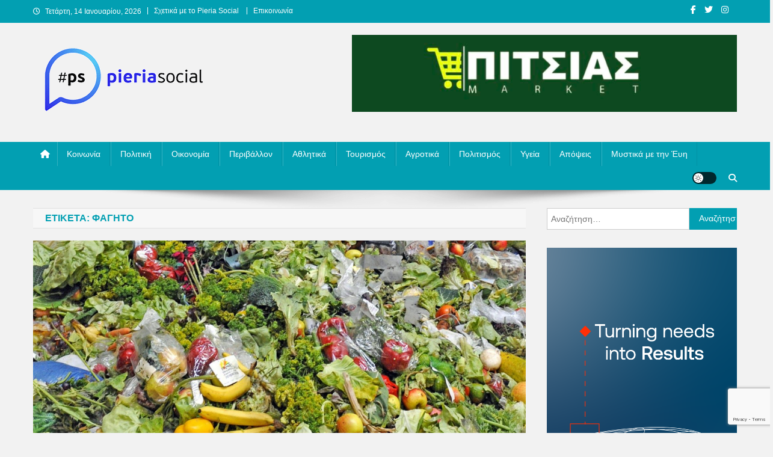

--- FILE ---
content_type: text/html; charset=UTF-8
request_url: https://pieriasocial.gr/?tag=%CF%86%CE%B1%CE%B3%CE%B7%CF%84%CF%8C
body_size: 13318
content:
<!doctype html>
<html lang="el" prefix="og: http://ogp.me/ns# fb: http://ogp.me/ns/fb#">
<head>
<meta charset="UTF-8">
<meta name="viewport" content="width=device-width, initial-scale=1">
<link rel="profile" href="http://gmpg.org/xfn/11">

<title>Φαγητό &#8211; Pieria Social</title>
<meta name='robots' content='max-image-preview:large' />
<link rel='dns-prefetch' href='//www.googletagmanager.com' />
<link rel='dns-prefetch' href='//pagead2.googlesyndication.com' />
<link rel="alternate" type="application/rss+xml" title="Ροή RSS &raquo; Pieria Social" href="https://pieriasocial.gr/?feed=rss2" />
<link rel="alternate" type="application/rss+xml" title="Ροή Σχολίων &raquo; Pieria Social" href="https://pieriasocial.gr/?feed=comments-rss2" />
<link rel="alternate" type="application/rss+xml" title="Ετικέτα ροής Pieria Social &raquo; Φαγητό" href="https://pieriasocial.gr/?feed=rss2&#038;tag=%cf%86%ce%b1%ce%b3%ce%b7%cf%84%cf%8c" />
<style id='wp-img-auto-sizes-contain-inline-css' type='text/css'>
img:is([sizes=auto i],[sizes^="auto," i]){contain-intrinsic-size:3000px 1500px}
/*# sourceURL=wp-img-auto-sizes-contain-inline-css */
</style>
<style id='wp-emoji-styles-inline-css' type='text/css'>

	img.wp-smiley, img.emoji {
		display: inline !important;
		border: none !important;
		box-shadow: none !important;
		height: 1em !important;
		width: 1em !important;
		margin: 0 0.07em !important;
		vertical-align: -0.1em !important;
		background: none !important;
		padding: 0 !important;
	}
/*# sourceURL=wp-emoji-styles-inline-css */
</style>
<link rel='stylesheet' id='wp-block-library-css' href='https://pieriasocial.gr/wp-includes/css/dist/block-library/style.min.css?ver=6.9' type='text/css' media='all' />
<style id='classic-theme-styles-inline-css' type='text/css'>
/*! This file is auto-generated */
.wp-block-button__link{color:#fff;background-color:#32373c;border-radius:9999px;box-shadow:none;text-decoration:none;padding:calc(.667em + 2px) calc(1.333em + 2px);font-size:1.125em}.wp-block-file__button{background:#32373c;color:#fff;text-decoration:none}
/*# sourceURL=/wp-includes/css/classic-themes.min.css */
</style>
<style id='global-styles-inline-css' type='text/css'>
:root{--wp--preset--aspect-ratio--square: 1;--wp--preset--aspect-ratio--4-3: 4/3;--wp--preset--aspect-ratio--3-4: 3/4;--wp--preset--aspect-ratio--3-2: 3/2;--wp--preset--aspect-ratio--2-3: 2/3;--wp--preset--aspect-ratio--16-9: 16/9;--wp--preset--aspect-ratio--9-16: 9/16;--wp--preset--color--black: #000000;--wp--preset--color--cyan-bluish-gray: #abb8c3;--wp--preset--color--white: #ffffff;--wp--preset--color--pale-pink: #f78da7;--wp--preset--color--vivid-red: #cf2e2e;--wp--preset--color--luminous-vivid-orange: #ff6900;--wp--preset--color--luminous-vivid-amber: #fcb900;--wp--preset--color--light-green-cyan: #7bdcb5;--wp--preset--color--vivid-green-cyan: #00d084;--wp--preset--color--pale-cyan-blue: #8ed1fc;--wp--preset--color--vivid-cyan-blue: #0693e3;--wp--preset--color--vivid-purple: #9b51e0;--wp--preset--gradient--vivid-cyan-blue-to-vivid-purple: linear-gradient(135deg,rgb(6,147,227) 0%,rgb(155,81,224) 100%);--wp--preset--gradient--light-green-cyan-to-vivid-green-cyan: linear-gradient(135deg,rgb(122,220,180) 0%,rgb(0,208,130) 100%);--wp--preset--gradient--luminous-vivid-amber-to-luminous-vivid-orange: linear-gradient(135deg,rgb(252,185,0) 0%,rgb(255,105,0) 100%);--wp--preset--gradient--luminous-vivid-orange-to-vivid-red: linear-gradient(135deg,rgb(255,105,0) 0%,rgb(207,46,46) 100%);--wp--preset--gradient--very-light-gray-to-cyan-bluish-gray: linear-gradient(135deg,rgb(238,238,238) 0%,rgb(169,184,195) 100%);--wp--preset--gradient--cool-to-warm-spectrum: linear-gradient(135deg,rgb(74,234,220) 0%,rgb(151,120,209) 20%,rgb(207,42,186) 40%,rgb(238,44,130) 60%,rgb(251,105,98) 80%,rgb(254,248,76) 100%);--wp--preset--gradient--blush-light-purple: linear-gradient(135deg,rgb(255,206,236) 0%,rgb(152,150,240) 100%);--wp--preset--gradient--blush-bordeaux: linear-gradient(135deg,rgb(254,205,165) 0%,rgb(254,45,45) 50%,rgb(107,0,62) 100%);--wp--preset--gradient--luminous-dusk: linear-gradient(135deg,rgb(255,203,112) 0%,rgb(199,81,192) 50%,rgb(65,88,208) 100%);--wp--preset--gradient--pale-ocean: linear-gradient(135deg,rgb(255,245,203) 0%,rgb(182,227,212) 50%,rgb(51,167,181) 100%);--wp--preset--gradient--electric-grass: linear-gradient(135deg,rgb(202,248,128) 0%,rgb(113,206,126) 100%);--wp--preset--gradient--midnight: linear-gradient(135deg,rgb(2,3,129) 0%,rgb(40,116,252) 100%);--wp--preset--font-size--small: 13px;--wp--preset--font-size--medium: 20px;--wp--preset--font-size--large: 36px;--wp--preset--font-size--x-large: 42px;--wp--preset--spacing--20: 0.44rem;--wp--preset--spacing--30: 0.67rem;--wp--preset--spacing--40: 1rem;--wp--preset--spacing--50: 1.5rem;--wp--preset--spacing--60: 2.25rem;--wp--preset--spacing--70: 3.38rem;--wp--preset--spacing--80: 5.06rem;--wp--preset--shadow--natural: 6px 6px 9px rgba(0, 0, 0, 0.2);--wp--preset--shadow--deep: 12px 12px 50px rgba(0, 0, 0, 0.4);--wp--preset--shadow--sharp: 6px 6px 0px rgba(0, 0, 0, 0.2);--wp--preset--shadow--outlined: 6px 6px 0px -3px rgb(255, 255, 255), 6px 6px rgb(0, 0, 0);--wp--preset--shadow--crisp: 6px 6px 0px rgb(0, 0, 0);}:where(.is-layout-flex){gap: 0.5em;}:where(.is-layout-grid){gap: 0.5em;}body .is-layout-flex{display: flex;}.is-layout-flex{flex-wrap: wrap;align-items: center;}.is-layout-flex > :is(*, div){margin: 0;}body .is-layout-grid{display: grid;}.is-layout-grid > :is(*, div){margin: 0;}:where(.wp-block-columns.is-layout-flex){gap: 2em;}:where(.wp-block-columns.is-layout-grid){gap: 2em;}:where(.wp-block-post-template.is-layout-flex){gap: 1.25em;}:where(.wp-block-post-template.is-layout-grid){gap: 1.25em;}.has-black-color{color: var(--wp--preset--color--black) !important;}.has-cyan-bluish-gray-color{color: var(--wp--preset--color--cyan-bluish-gray) !important;}.has-white-color{color: var(--wp--preset--color--white) !important;}.has-pale-pink-color{color: var(--wp--preset--color--pale-pink) !important;}.has-vivid-red-color{color: var(--wp--preset--color--vivid-red) !important;}.has-luminous-vivid-orange-color{color: var(--wp--preset--color--luminous-vivid-orange) !important;}.has-luminous-vivid-amber-color{color: var(--wp--preset--color--luminous-vivid-amber) !important;}.has-light-green-cyan-color{color: var(--wp--preset--color--light-green-cyan) !important;}.has-vivid-green-cyan-color{color: var(--wp--preset--color--vivid-green-cyan) !important;}.has-pale-cyan-blue-color{color: var(--wp--preset--color--pale-cyan-blue) !important;}.has-vivid-cyan-blue-color{color: var(--wp--preset--color--vivid-cyan-blue) !important;}.has-vivid-purple-color{color: var(--wp--preset--color--vivid-purple) !important;}.has-black-background-color{background-color: var(--wp--preset--color--black) !important;}.has-cyan-bluish-gray-background-color{background-color: var(--wp--preset--color--cyan-bluish-gray) !important;}.has-white-background-color{background-color: var(--wp--preset--color--white) !important;}.has-pale-pink-background-color{background-color: var(--wp--preset--color--pale-pink) !important;}.has-vivid-red-background-color{background-color: var(--wp--preset--color--vivid-red) !important;}.has-luminous-vivid-orange-background-color{background-color: var(--wp--preset--color--luminous-vivid-orange) !important;}.has-luminous-vivid-amber-background-color{background-color: var(--wp--preset--color--luminous-vivid-amber) !important;}.has-light-green-cyan-background-color{background-color: var(--wp--preset--color--light-green-cyan) !important;}.has-vivid-green-cyan-background-color{background-color: var(--wp--preset--color--vivid-green-cyan) !important;}.has-pale-cyan-blue-background-color{background-color: var(--wp--preset--color--pale-cyan-blue) !important;}.has-vivid-cyan-blue-background-color{background-color: var(--wp--preset--color--vivid-cyan-blue) !important;}.has-vivid-purple-background-color{background-color: var(--wp--preset--color--vivid-purple) !important;}.has-black-border-color{border-color: var(--wp--preset--color--black) !important;}.has-cyan-bluish-gray-border-color{border-color: var(--wp--preset--color--cyan-bluish-gray) !important;}.has-white-border-color{border-color: var(--wp--preset--color--white) !important;}.has-pale-pink-border-color{border-color: var(--wp--preset--color--pale-pink) !important;}.has-vivid-red-border-color{border-color: var(--wp--preset--color--vivid-red) !important;}.has-luminous-vivid-orange-border-color{border-color: var(--wp--preset--color--luminous-vivid-orange) !important;}.has-luminous-vivid-amber-border-color{border-color: var(--wp--preset--color--luminous-vivid-amber) !important;}.has-light-green-cyan-border-color{border-color: var(--wp--preset--color--light-green-cyan) !important;}.has-vivid-green-cyan-border-color{border-color: var(--wp--preset--color--vivid-green-cyan) !important;}.has-pale-cyan-blue-border-color{border-color: var(--wp--preset--color--pale-cyan-blue) !important;}.has-vivid-cyan-blue-border-color{border-color: var(--wp--preset--color--vivid-cyan-blue) !important;}.has-vivid-purple-border-color{border-color: var(--wp--preset--color--vivid-purple) !important;}.has-vivid-cyan-blue-to-vivid-purple-gradient-background{background: var(--wp--preset--gradient--vivid-cyan-blue-to-vivid-purple) !important;}.has-light-green-cyan-to-vivid-green-cyan-gradient-background{background: var(--wp--preset--gradient--light-green-cyan-to-vivid-green-cyan) !important;}.has-luminous-vivid-amber-to-luminous-vivid-orange-gradient-background{background: var(--wp--preset--gradient--luminous-vivid-amber-to-luminous-vivid-orange) !important;}.has-luminous-vivid-orange-to-vivid-red-gradient-background{background: var(--wp--preset--gradient--luminous-vivid-orange-to-vivid-red) !important;}.has-very-light-gray-to-cyan-bluish-gray-gradient-background{background: var(--wp--preset--gradient--very-light-gray-to-cyan-bluish-gray) !important;}.has-cool-to-warm-spectrum-gradient-background{background: var(--wp--preset--gradient--cool-to-warm-spectrum) !important;}.has-blush-light-purple-gradient-background{background: var(--wp--preset--gradient--blush-light-purple) !important;}.has-blush-bordeaux-gradient-background{background: var(--wp--preset--gradient--blush-bordeaux) !important;}.has-luminous-dusk-gradient-background{background: var(--wp--preset--gradient--luminous-dusk) !important;}.has-pale-ocean-gradient-background{background: var(--wp--preset--gradient--pale-ocean) !important;}.has-electric-grass-gradient-background{background: var(--wp--preset--gradient--electric-grass) !important;}.has-midnight-gradient-background{background: var(--wp--preset--gradient--midnight) !important;}.has-small-font-size{font-size: var(--wp--preset--font-size--small) !important;}.has-medium-font-size{font-size: var(--wp--preset--font-size--medium) !important;}.has-large-font-size{font-size: var(--wp--preset--font-size--large) !important;}.has-x-large-font-size{font-size: var(--wp--preset--font-size--x-large) !important;}
:where(.wp-block-post-template.is-layout-flex){gap: 1.25em;}:where(.wp-block-post-template.is-layout-grid){gap: 1.25em;}
:where(.wp-block-term-template.is-layout-flex){gap: 1.25em;}:where(.wp-block-term-template.is-layout-grid){gap: 1.25em;}
:where(.wp-block-columns.is-layout-flex){gap: 2em;}:where(.wp-block-columns.is-layout-grid){gap: 2em;}
:root :where(.wp-block-pullquote){font-size: 1.5em;line-height: 1.6;}
/*# sourceURL=global-styles-inline-css */
</style>
<link rel='stylesheet' id='contact-form-7-css' href='https://pieriasocial.gr/wp-content/plugins/contact-form-7/includes/css/styles.css?ver=6.1.4' type='text/css' media='all' />
<link rel='stylesheet' id='news-portal-font-awesome-css' href='https://pieriasocial.gr/wp-content/themes/news-portal/assets/library/font-awesome/css/all.min.css?ver=6.5.1' type='text/css' media='all' />
<link rel='stylesheet' id='lightslider-style-css' href='https://pieriasocial.gr/wp-content/themes/news-portal/assets/library/lightslider/css/lightslider.min.css?ver=1.1.6' type='text/css' media='all' />
<link rel='stylesheet' id='news-portal-style-css' href='https://pieriasocial.gr/wp-content/themes/news-portal/style.css?ver=1.5.2' type='text/css' media='all' />
<link rel='stylesheet' id='news-portal-dark-style-css' href='https://pieriasocial.gr/wp-content/themes/news-portal/assets/css/np-dark.css?ver=1.5.2' type='text/css' media='all' />
<link rel='stylesheet' id='news-portal-preloader-style-css' href='https://pieriasocial.gr/wp-content/themes/news-portal/assets/css/np-preloader.css?ver=1.5.2' type='text/css' media='all' />
<link rel='stylesheet' id='news-portal-responsive-style-css' href='https://pieriasocial.gr/wp-content/themes/news-portal/assets/css/np-responsive.css?ver=1.5.2' type='text/css' media='all' />
<script type="text/javascript" src="https://pieriasocial.gr/wp-includes/js/jquery/jquery.min.js?ver=3.7.1" id="jquery-core-js"></script>
<script type="text/javascript" src="https://pieriasocial.gr/wp-includes/js/jquery/jquery-migrate.min.js?ver=3.4.1" id="jquery-migrate-js"></script>

<!-- Google tag (gtag.js) snippet added by Site Kit -->
<!-- Google Analytics snippet added by Site Kit -->
<script type="text/javascript" src="https://www.googletagmanager.com/gtag/js?id=GT-TWQRQ72" id="google_gtagjs-js" async></script>
<script type="text/javascript" id="google_gtagjs-js-after">
/* <![CDATA[ */
window.dataLayer = window.dataLayer || [];function gtag(){dataLayer.push(arguments);}
gtag("set","linker",{"domains":["pieriasocial.gr"]});
gtag("js", new Date());
gtag("set", "developer_id.dZTNiMT", true);
gtag("config", "GT-TWQRQ72");
//# sourceURL=google_gtagjs-js-after
/* ]]> */
</script>
<link rel="https://api.w.org/" href="https://pieriasocial.gr/index.php?rest_route=/" /><link rel="alternate" title="JSON" type="application/json" href="https://pieriasocial.gr/index.php?rest_route=/wp/v2/tags/2940" /><link rel="EditURI" type="application/rsd+xml" title="RSD" href="https://pieriasocial.gr/xmlrpc.php?rsd" />
<meta name="generator" content="WordPress 6.9" />
<meta name="generator" content="Site Kit by Google 1.170.0" /><meta name="google-site-verification" content="qtcq9HWlNYQTDPB7dP_5Hch5gYWA-1b95EjvteQmZUI">
<!-- Google AdSense meta tags added by Site Kit -->
<meta name="google-adsense-platform-account" content="ca-host-pub-2644536267352236">
<meta name="google-adsense-platform-domain" content="sitekit.withgoogle.com">
<!-- End Google AdSense meta tags added by Site Kit -->
<meta name="generator" content="Elementor 3.34.1; features: additional_custom_breakpoints; settings: css_print_method-external, google_font-enabled, font_display-auto">
			<style>
				.e-con.e-parent:nth-of-type(n+4):not(.e-lazyloaded):not(.e-no-lazyload),
				.e-con.e-parent:nth-of-type(n+4):not(.e-lazyloaded):not(.e-no-lazyload) * {
					background-image: none !important;
				}
				@media screen and (max-height: 1024px) {
					.e-con.e-parent:nth-of-type(n+3):not(.e-lazyloaded):not(.e-no-lazyload),
					.e-con.e-parent:nth-of-type(n+3):not(.e-lazyloaded):not(.e-no-lazyload) * {
						background-image: none !important;
					}
				}
				@media screen and (max-height: 640px) {
					.e-con.e-parent:nth-of-type(n+2):not(.e-lazyloaded):not(.e-no-lazyload),
					.e-con.e-parent:nth-of-type(n+2):not(.e-lazyloaded):not(.e-no-lazyload) * {
						background-image: none !important;
					}
				}
			</style>
			<style type="text/css" id="custom-background-css">
body.custom-background { background-color: #f2f2f2; }
</style>
	
<!-- Google AdSense snippet added by Site Kit -->
<script type="text/javascript" async="async" src="https://pagead2.googlesyndication.com/pagead/js/adsbygoogle.js?client=ca-pub-3911216774445891&amp;host=ca-host-pub-2644536267352236" crossorigin="anonymous"></script>

<!-- End Google AdSense snippet added by Site Kit -->
<link rel="icon" href="https://pieriasocial.gr/wp-content/uploads/2020/11/cropped-ps_logo_small_.png" sizes="32x32" />
<link rel="icon" href="https://pieriasocial.gr/wp-content/uploads/2020/11/cropped-ps_logo_small_.png" sizes="192x192" />
<link rel="apple-touch-icon" href="https://pieriasocial.gr/wp-content/uploads/2020/11/cropped-ps_logo_small_.png" />
<meta name="msapplication-TileImage" content="https://pieriasocial.gr/wp-content/uploads/2020/11/cropped-ps_logo_small_.png" />
<!--News Portal CSS -->
<style type="text/css">
.category-button.np-cat-9858 a{background:#00a9e0}.category-button.np-cat-9858 a:hover{background:#0077ae}.np-block-title .np-cat-9858{color:#00a9e0}.category-button.np-cat-3312 a{background:#00a9e0}.category-button.np-cat-3312 a:hover{background:#0077ae}.np-block-title .np-cat-3312{color:#00a9e0}.category-button.np-cat-3591 a{background:#00a9e0}.category-button.np-cat-3591 a:hover{background:#0077ae}.np-block-title .np-cat-3591{color:#00a9e0}.category-button.np-cat-670 a{background:#48bc00}.category-button.np-cat-670 a:hover{background:#168a00}.np-block-title .np-cat-670{color:#48bc00}.category-button.np-cat-753 a{background:#8224e3}.category-button.np-cat-753 a:hover{background:#5000b1}.np-block-title .np-cat-753{color:#8224e3}.category-button.np-cat-2370 a{background:#dd9933}.category-button.np-cat-2370 a:hover{background:#ab6701}.np-block-title .np-cat-2370{color:#dd9933}.category-button.np-cat-10466 a{background:#00a9e0}.category-button.np-cat-10466 a:hover{background:#0077ae}.np-block-title .np-cat-10466{color:#00a9e0}.category-button.np-cat-10798 a{background:#00a9e0}.category-button.np-cat-10798 a:hover{background:#0077ae}.np-block-title .np-cat-10798{color:#00a9e0}.category-button.np-cat-8397 a{background:#00a9e0}.category-button.np-cat-8397 a:hover{background:#0077ae}.np-block-title .np-cat-8397{color:#00a9e0}.category-button.np-cat-1297 a{background:#bc00b0}.category-button.np-cat-1297 a:hover{background:#8a007e}.np-block-title .np-cat-1297{color:#bc00b0}.category-button.np-cat-5 a{background:#dd3333}.category-button.np-cat-5 a:hover{background:#ab0101}.np-block-title .np-cat-5{color:#dd3333}.category-button.np-cat-13 a{background:#00a9e0}.category-button.np-cat-13 a:hover{background:#0077ae}.np-block-title .np-cat-13{color:#00a9e0}.category-button.np-cat-3 a{background:#1e73be}.category-button.np-cat-3 a:hover{background:#00418c}.np-block-title .np-cat-3{color:#1e73be}.category-button.np-cat-2919 a{background:#ba5d00}.category-button.np-cat-2919 a:hover{background:#882b00}.np-block-title .np-cat-2919{color:#ba5d00}.category-button.np-cat-2 a{background:#632b00}.category-button.np-cat-2 a:hover{background:#310000}.np-block-title .np-cat-2{color:#632b00}.category-button.np-cat-4 a{background:#004c08}.category-button.np-cat-4 a:hover{background:#001a00}.np-block-title .np-cat-4{color:#004c08}.category-button.np-cat-52 a{background:#bcbf00}.category-button.np-cat-52 a:hover{background:#8a8d00}.np-block-title .np-cat-52{color:#bcbf00}.category-button.np-cat-51 a{background:#66003d}.category-button.np-cat-51 a:hover{background:#34000b}.np-block-title .np-cat-51{color:#66003d}.category-button.np-cat-2918 a{background:#00e8a6}.category-button.np-cat-2918 a:hover{background:#00b674}.np-block-title .np-cat-2918{color:#00e8a6}.category-button.np-cat-665 a{background:#009b9b}.category-button.np-cat-665 a:hover{background:#006969}.np-block-title .np-cat-665{color:#009b9b}.navigation .nav-links a,.bttn,button,input[type='button'],input[type='reset'],input[type='submit'],.navigation .nav-links a:hover,.bttn:hover,button,input[type='button']:hover,input[type='reset']:hover,input[type='submit']:hover,.widget_search .search-submit,.edit-link .post-edit-link,.reply .comment-reply-link,.np-top-header-wrap,.np-header-menu-wrapper,#site-navigation ul.sub-menu,#site-navigation ul.children,.np-header-menu-wrapper::before,.np-header-menu-wrapper::after,.np-header-search-wrapper .search-form-main .search-submit,.news_portal_slider .lSAction > a:hover,.news_portal_default_tabbed ul.widget-tabs li,.np-full-width-title-nav-wrap .carousel-nav-action .carousel-controls:hover,.news_portal_social_media .social-link a,.np-archive-more .np-button:hover,.error404 .page-title,#np-scrollup,.news_portal_featured_slider .slider-posts .lSAction > a:hover,div.wpforms-container-full .wpforms-form input[type='submit'],div.wpforms-container-full .wpforms-form button[type='submit'],div.wpforms-container-full .wpforms-form .wpforms-page-button,div.wpforms-container-full .wpforms-form input[type='submit']:hover,div.wpforms-container-full .wpforms-form button[type='submit']:hover,div.wpforms-container-full .wpforms-form .wpforms-page-button:hover,.widget.widget_tag_cloud a:hover{background:#029fb2}
.home .np-home-icon a,.np-home-icon a:hover,#site-navigation ul li:hover > a,#site-navigation ul li.current-menu-item > a,#site-navigation ul li.current_page_item > a,#site-navigation ul li.current-menu-ancestor > a,#site-navigation ul li.focus > a,.news_portal_default_tabbed ul.widget-tabs li.ui-tabs-active,.news_portal_default_tabbed ul.widget-tabs li:hover,.menu-toggle:hover,.menu-toggle:focus{background:#006d80}
.np-header-menu-block-wrap::before,.np-header-menu-block-wrap::after{border-right-color:#006d80}
a,a:hover,a:focus,a:active,.widget a:hover,.widget a:hover::before,.widget li:hover::before,.entry-footer a:hover,.comment-author .fn .url:hover,#cancel-comment-reply-link,#cancel-comment-reply-link:before,.logged-in-as a,.np-slide-content-wrap .post-title a:hover,#top-footer .widget a:hover,#top-footer .widget a:hover:before,#top-footer .widget li:hover:before,.news_portal_featured_posts .np-single-post .np-post-content .np-post-title a:hover,.news_portal_fullwidth_posts .np-single-post .np-post-title a:hover,.news_portal_block_posts .layout3 .np-primary-block-wrap .np-single-post .np-post-title a:hover,.news_portal_featured_posts .layout2 .np-single-post-wrap .np-post-content .np-post-title a:hover,.np-block-title,.widget-title,.page-header .page-title,.np-related-title,.np-post-meta span:hover,.np-post-meta span a:hover,.news_portal_featured_posts .layout2 .np-single-post-wrap .np-post-content .np-post-meta span:hover,.news_portal_featured_posts .layout2 .np-single-post-wrap .np-post-content .np-post-meta span a:hover,.np-post-title.small-size a:hover,#footer-navigation ul li a:hover,.entry-title a:hover,.entry-meta span a:hover,.entry-meta span:hover,.np-post-meta span:hover,.np-post-meta span a:hover,.news_portal_featured_posts .np-single-post-wrap .np-post-content .np-post-meta span:hover,.news_portal_featured_posts .np-single-post-wrap .np-post-content .np-post-meta span a:hover,.news_portal_featured_slider .featured-posts .np-single-post .np-post-content .np-post-title a:hover{color:#029fb2}
.site-mode--dark .news_portal_featured_posts .np-single-post-wrap .np-post-content .np-post-title a:hover,.site-mode--dark .np-post-title.large-size a:hover,.site-mode--dark .np-post-title.small-size a:hover,.site-mode--dark .news-ticker-title>a:hover,.site-mode--dark .np-archive-post-content-wrapper .entry-title a:hover,.site-mode--dark h1.entry-title:hover,.site-mode--dark .news_portal_block_posts .layout4 .np-post-title a:hover{color:#029fb2}
.navigation .nav-links a,.bttn,button,input[type='button'],input[type='reset'],input[type='submit'],.widget_search .search-submit,.np-archive-more .np-button:hover,.widget.widget_tag_cloud a:hover{border-color:#029fb2}
.comment-list .comment-body,.np-header-search-wrapper .search-form-main{border-top-color:#029fb2}
.np-header-search-wrapper .search-form-main:before{border-bottom-color:#029fb2}
@media (max-width:768px){#site-navigation,.main-small-navigation li.current-menu-item > .sub-toggle i{background:#029fb2 !important}}
.news-portal-wave .np-rect,.news-portal-three-bounce .np-child,.news-portal-folding-cube .np-cube:before{background-color:#029fb2}
.site-title,.site-description{position:absolute;clip:rect(1px,1px,1px,1px)}
</style>
<!-- START - Open Graph and Twitter Card Tags 3.3.7 -->
 <!-- Facebook Open Graph -->
  <meta property="og:locale" content="el_GR"/>
  <meta property="og:site_name" content="Pieria Social"/>
  <meta property="og:title" content="Φαγητό"/>
  <meta property="og:url" content="https://pieriasocial.gr/?tag=%cf%86%ce%b1%ce%b3%ce%b7%cf%84%cf%8c"/>
  <meta property="og:type" content="article"/>
  <meta property="og:description" content="Φαγητό"/>
  <meta property="article:publisher" content="https://www.facebook.com/PieriaSocial"/>
 <!-- Google+ / Schema.org -->
 <!-- Twitter Cards -->
  <meta name="twitter:title" content="Φαγητό"/>
  <meta name="twitter:url" content="https://pieriasocial.gr/?tag=%cf%86%ce%b1%ce%b3%ce%b7%cf%84%cf%8c"/>
  <meta name="twitter:description" content="Φαγητό"/>
  <meta name="twitter:card" content="summary_large_image"/>
 <!-- SEO -->
  <link rel="canonical" href="https://pieriasocial.gr/?tag=%cf%86%ce%b1%ce%b3%ce%b7%cf%84%cf%8c"/>
  <meta name="description" content="Φαγητό"/>
 <!-- Misc. tags -->
 <!-- is_tag -->
<!-- END - Open Graph and Twitter Card Tags 3.3.7 -->
	
</head>

<body class="archive tag tag-2940 custom-background wp-custom-logo wp-theme-news-portal group-blog hfeed right-sidebar fullwidth_layout archive-classic site-mode--light elementor-default elementor-kit-24156">


<div id="page" class="site">

	<a class="skip-link screen-reader-text" href="#content">Μεταπηδήστε στο περιεχόμενο</a>

	<div class="np-top-header-wrap"><div class="mt-container">		<div class="np-top-left-section-wrapper">
			<div class="date-section">Τετάρτη, 14 Ιανουαρίου, 2026</div>
							<nav id="top-navigation" class="top-navigation" role="navigation">
					<div class="menu-top-menu-container"><ul id="top-menu" class="menu"><li id="menu-item-24293" class="menu-item menu-item-type-post_type menu-item-object-page menu-item-24293"><a href="https://pieriasocial.gr/?page_id=16">Σχετικά με το Pieria Social</a></li>
<li id="menu-item-25069" class="menu-item menu-item-type-post_type menu-item-object-page menu-item-25069"><a href="https://pieriasocial.gr/?page_id=7982">Επικοινωνία</a></li>
</ul></div>				</nav><!-- #site-navigation -->
					</div><!-- .np-top-left-section-wrapper -->
		<div class="np-top-right-section-wrapper">
			<div class="mt-social-icons-wrapper"><span class="social-link"><a href="https://www.facebook.com/PieriaSocial" target="_blank"><i class="fab fa-facebook-f"></i></a></span><span class="social-link"><a href="https://twitter.com/pieria_social" target="_blank"><i class="fab fa-twitter"></i></a></span><span class="social-link"><a href="https://www.instagram.com/pieria_social/" target="_blank"><i class="fab fa-instagram"></i></a></span><span class="social-link"><a href="https://www.youtube.com/channel/UCmXTrjTaBZHfJy_2S76Apxg" target="_blank"><i class="fab fa-youtube-play"></i></a></span></div><!-- .mt-social-icons-wrapper -->		</div><!-- .np-top-right-section-wrapper -->
</div><!-- .mt-container --></div><!-- .np-top-header-wrap --><header id="masthead" class="site-header" role="banner"><div class="np-logo-section-wrapper"><div class="mt-container">		<div class="site-branding">

			<a href="https://pieriasocial.gr/" class="custom-logo-link" rel="home"><img width="300" height="110" src="https://pieriasocial.gr/wp-content/uploads/2021/03/new1_logo_transparent.png" class="custom-logo" alt="Pieria Social" decoding="async" /></a>
							<p class="site-title"><a href="https://pieriasocial.gr/" rel="home">Pieria Social</a></p>
						
		</div><!-- .site-branding -->
		<div class="np-header-ads-area">
			<section id="media_image-36" class="widget widget_media_image"><a href="https://pitsias.eu" target="_blank"><img fetchpriority="high" width="640" height="128" src="https://pieriasocial.gr/wp-content/uploads/2024/02/Pieria-Social-Pitsias-1024x204.jpg" class="image wp-image-79594  attachment-large size-large" alt="" style="max-width: 100%; height: auto;" decoding="async" srcset="https://pieriasocial.gr/wp-content/uploads/2024/02/Pieria-Social-Pitsias-1024x204.jpg 1024w, https://pieriasocial.gr/wp-content/uploads/2024/02/Pieria-Social-Pitsias-300x60.jpg 300w, https://pieriasocial.gr/wp-content/uploads/2024/02/Pieria-Social-Pitsias-768x153.jpg 768w, https://pieriasocial.gr/wp-content/uploads/2024/02/Pieria-Social-Pitsias.jpg 1125w" sizes="(max-width: 640px) 100vw, 640px" /></a></section>		</div><!-- .np-header-ads-area -->
</div><!-- .mt-container --></div><!-- .np-logo-section-wrapper -->		<div id="np-menu-wrap" class="np-header-menu-wrapper">
			<div class="np-header-menu-block-wrap">
				<div class="mt-container">
												<div class="np-home-icon">
								<a href="https://pieriasocial.gr/" rel="home"> <i class="fa fa-home"> </i> </a>
							</div><!-- .np-home-icon -->
										<div class="mt-header-menu-wrap">
						<a href="javascript:void(0)" class="menu-toggle hide"><i class="fa fa-navicon"> </i> </a>
						<nav id="site-navigation" class="main-navigation" role="navigation">
							<div class="menu-basik_menu-container"><ul id="primary-menu" class="menu"><li id="menu-item-24387" class="menu-item menu-item-type-taxonomy menu-item-object-category menu-item-24387"><a href="https://pieriasocial.gr/?cat=5">Κοινωνία</a></li>
<li id="menu-item-24390" class="menu-item menu-item-type-taxonomy menu-item-object-category menu-item-24390"><a href="https://pieriasocial.gr/?cat=2">Πολιτική</a></li>
<li id="menu-item-24389" class="menu-item menu-item-type-taxonomy menu-item-object-category menu-item-24389"><a href="https://pieriasocial.gr/?cat=3">Οικονομία</a></li>
<li id="menu-item-46587" class="menu-item menu-item-type-taxonomy menu-item-object-category menu-item-46587"><a href="https://pieriasocial.gr/?cat=2919">Περιβάλλον</a></li>
<li id="menu-item-38374" class="menu-item menu-item-type-taxonomy menu-item-object-category menu-item-38374"><a href="https://pieriasocial.gr/?cat=753">Αθλητικά</a></li>
<li id="menu-item-24393" class="menu-item menu-item-type-taxonomy menu-item-object-category menu-item-24393"><a href="https://pieriasocial.gr/?cat=51">Τουρισμός</a></li>
<li id="menu-item-24383" class="menu-item menu-item-type-taxonomy menu-item-object-category menu-item-24383"><a href="https://pieriasocial.gr/?cat=670">Αγροτικά</a></li>
<li id="menu-item-24619" class="menu-item menu-item-type-taxonomy menu-item-object-category menu-item-24619"><a href="https://pieriasocial.gr/?cat=4">Πολιτισμός</a></li>
<li id="menu-item-24525" class="menu-item menu-item-type-taxonomy menu-item-object-category menu-item-24525"><a href="https://pieriasocial.gr/?cat=2918">Υγεία</a></li>
<li id="menu-item-24385" class="menu-item menu-item-type-taxonomy menu-item-object-category menu-item-24385"><a href="https://pieriasocial.gr/?cat=2370">Απόψεις</a></li>
<li id="menu-item-49843" class="menu-item menu-item-type-taxonomy menu-item-object-category menu-item-49843"><a href="https://pieriasocial.gr/?cat=13">Μυστικά με την Έυη</a></li>
</ul></div>						</nav><!-- #site-navigation -->
					</div><!-- .mt-header-menu-wrap -->
					<div class="np-icon-elements-wrapper">
						        <div id="np-site-mode-wrap" class="np-icon-elements">
            <a id="mode-switcher" class="light-mode" data-site-mode="light-mode" href="#">
                <span class="site-mode-icon">site mode button</span>
            </a>
        </div><!-- #np-site-mode-wrap -->
							<div class="np-header-search-wrapper">                    
				                <span class="search-main"><a href="javascript:void(0)"><i class="fa fa-search"></i></a></span>
				                <div class="search-form-main np-clearfix">
					                <form role="search" method="get" class="search-form" action="https://pieriasocial.gr/">
				<label>
					<span class="screen-reader-text">Αναζήτηση για:</span>
					<input type="search" class="search-field" placeholder="Αναζήτηση&hellip;" value="" name="s" />
				</label>
				<input type="submit" class="search-submit" value="Αναζήτηση" />
			</form>					            </div>
							</div><!-- .np-header-search-wrapper -->
											</div> <!-- .np-icon-elements-wrapper -->
				</div>
			</div>
		</div><!-- .np-header-menu-wrapper -->
</header><!-- .site-header -->
	<div id="content" class="site-content">
		<div class="mt-container">
<div class="mt-archive-content-wrapper">

	<div id="primary" class="content-area">
		<main id="main" class="site-main" role="main">

		
			<header class="page-header">
				<h1 class="page-title">Ετικέτα: <span>Φαγητό</span></h1>			</header><!-- .page-header -->

			
<article id="post-24566" class="post-24566 post type-post status-publish format-standard has-post-thumbnail hentry category-2919 tag-2100 tag-2757 tag-2941 tag-2940">	

	<div class="np-article-thumb">
		<a href="https://pieriasocial.gr/?p=24566">
			<img width="1600" height="1200" src="https://pieriasocial.gr/wp-content/uploads/2021/03/9b15a4ae3cc9eaa1feebe2ccc4ced045.jpg" class="attachment-full size-full wp-post-image" alt="" decoding="async" srcset="https://pieriasocial.gr/wp-content/uploads/2021/03/9b15a4ae3cc9eaa1feebe2ccc4ced045.jpg 1600w, https://pieriasocial.gr/wp-content/uploads/2021/03/9b15a4ae3cc9eaa1feebe2ccc4ced045-300x225.jpg 300w, https://pieriasocial.gr/wp-content/uploads/2021/03/9b15a4ae3cc9eaa1feebe2ccc4ced045-1024x768.jpg 1024w, https://pieriasocial.gr/wp-content/uploads/2021/03/9b15a4ae3cc9eaa1feebe2ccc4ced045-768x576.jpg 768w, https://pieriasocial.gr/wp-content/uploads/2021/03/9b15a4ae3cc9eaa1feebe2ccc4ced045-1536x1152.jpg 1536w, https://pieriasocial.gr/wp-content/uploads/2021/03/9b15a4ae3cc9eaa1feebe2ccc4ced045-136x102.jpg 136w" sizes="(max-width: 1600px) 100vw, 1600px" />		</a>
	</div><!-- .np-article-thumb -->

	<div class="np-archive-post-content-wrapper">

		<header class="entry-header">
			<h2 class="entry-title"><a href="https://pieriasocial.gr/?p=24566" rel="bookmark">Ο Έλληνας πετά 142 κιλά φαγητού τον χρόνο &#8211; πάνω από τον παγκόσμιο μέσο όρο</a></h2>					<div class="entry-meta">
						<span class="posted-on"><a href="https://pieriasocial.gr/?p=24566" rel="bookmark"><time class="entry-date published" datetime="2021-03-05T16:14:10+03:00">5 Μαρτίου 2021</time><time class="updated" datetime="2021-03-05T16:14:13+03:00">5 Μαρτίου 2021</time></a></span><span class="byline"><span class="author vcard"><a class="url fn n" href="https://pieriasocial.gr/?author=3">Pieria Social</a></span></span>					</div><!-- .entry-meta -->
					</header><!-- .entry-header -->

		<div class="entry-content">
			<p>Περίπου 931 εκατομμύρια τόνοι φαγητού ή το 17% της συνολικής ποσότητας τροφίμων, διαθέσιμων στους καταναλωτές παγκοσμίως,&nbsp;κατέληξαν στα σκουπίδια των νοικοκυριών, των εστιατορίων και άλλων υπηρεσιών&nbsp;το 2019,&nbsp;χωρίς να καταναλωθούν, σύμφωνα με μία&nbsp;νέα μελέτη επιστημόνων των Ηνωμένων Εθνών.&nbsp;Το 61% των πεταμένων τροφών προήλθε από τα νοικοκυριά, το 26% από τις διάφορες υπηρεσίες τροφίμων και το 13% από [&hellip;]</p>
<span class="np-archive-more"><a href="https://pieriasocial.gr/?p=24566" class="np-button"><i class="fa fa-arrow-circle-right"></i>Continue Reading</a></span>		</div><!-- .entry-content -->

		<footer class="entry-footer">
					</footer><!-- .entry-footer -->
	</div><!-- .np-archive-post-content-wrapper -->
</article><!-- #post-24566 -->
		</main><!-- #main -->
	</div><!-- #primary -->

	
<aside id="secondary" class="widget-area" role="complementary">
	<section id="search-7" class="widget widget_search"><form role="search" method="get" class="search-form" action="https://pieriasocial.gr/">
				<label>
					<span class="screen-reader-text">Αναζήτηση για:</span>
					<input type="search" class="search-field" placeholder="Αναζήτηση&hellip;" value="" name="s" />
				</label>
				<input type="submit" class="search-submit" value="Αναζήτηση" />
			</form></section><section id="news_portal_ads_banner-175" class="widget news_portal_ads_banner">            <div class="np-ads-wrapper">
                                                    <a href="https://www.dvlf.gr/" target="_blank" rel=""><img src="https://pieriasocial.gr/wp-content/uploads/2025/09/300x600v2.png" /></a>
                            </div><!-- .np-ads-wrapper -->
    </section><section id="news_portal_ads_banner-177" class="widget news_portal_ads_banner">            <div class="np-ads-wrapper">
                                                    <a href="https://qualcofoundation.com/" target="_self" rel=""><img src="https://pieriasocial.gr/wp-content/uploads/2025/12/qf-banners-perifereia-300x200a-1-1.jpg" /></a>
                            </div><!-- .np-ads-wrapper -->
    </section><section id="news_portal_ads_banner-165" class="widget news_portal_ads_banner">            <div class="np-ads-wrapper">
                                                    <a href="https://katerini.gr" target="_blank" rel=""><img src="https://pieriasocial.gr/wp-content/uploads/2025/01/att.9tDrnxltGUOGEZeu76TqizCdTfP8jzY96BdVCGyFhgk.jpg" /></a>
                            </div><!-- .np-ads-wrapper -->
    </section>
		<section id="recent-posts-3" class="widget widget_recent_entries">
		<h4 class="widget-title">Πρόσφατα άρθρα</h4>
		<ul>
											<li>
					<a href="https://pieriasocial.gr/?p=119105">Εθνικό Πρόγραμμα για την πρόληψη και αντιμετώπιση των Καρδιαγγειακών Κινδύνων &#8211; Δωρεάν προληπτικές εξετάσεις, για όλους τους πολίτες, εύκολα και γρήγορα, χωρίς ταλαιπωρία</a>
									</li>
											<li>
					<a href="https://pieriasocial.gr/?p=119086">Το Φως της Ορθοδοξίας απλώνεται στην Αφρική &#8211; Καθοριστική η συμβολή δωρητών και μελών της Ιεραποστολικής Στέγης Αγίου Διονυσίου εν Ολύμπω</a>
									</li>
											<li>
					<a href="https://pieriasocial.gr/?p=119083">Άρση των προσωρινών κυκλοφοριακών ρυθμίσεων στην εθνική οδό Θεσσαλονίκης – Ν. Μουδανιών στη Χαλκιδική</a>
									</li>
											<li>
					<a href="https://pieriasocial.gr/?p=119074">ΥΜΑΘ: Υπογραφή Μνημονίου Συνεργασίας Special Olympics Hellas και Λεσχών Lions Β. Ελλάδος</a>
									</li>
											<li>
					<a href="https://pieriasocial.gr/?p=119071">Νέο πρόγραμμα απασχόλησης για 10.000 θέσεις εργασίας &#8211; Έμφαση στις μητέρες ανήλικων τέκνων</a>
									</li>
					</ul>

		</section></aside><!-- #secondary -->

</div><!-- .mt-archive-content-wrapper -->


		</div><!-- .mt-container -->
	</div><!-- #content -->

	<footer id="colophon" class="site-footer" role="contentinfo">
<div id="top-footer" class="footer-widgets-wrapper footer_column_three np-clearfix">
    <div class="mt-container">
        <div class="footer-widgets-area np-clearfix">
            <div class="np-footer-widget-wrapper np-column-wrapper np-clearfix">
                <div class="np-footer-widget wow fadeInLeft" data-wow-duration="0.5s">
                    <section id="text-13" class="widget widget_text"><h4 class="widget-title">PieriaSocial.gr</h4>			<div class="textwidget"><p style="background-color: black; color: white;">Pieriasocial.gr<br />
Περδίκα 18 Κατερίνη<br />
Ατομική Επιχείρηση<br />
Α.Φ.Μ. 061722563<br />
ΔΟΥ Κατερίνης<br />
Tηλ: 2351026836 &#8211; 6974109766<br />
E-mail: pieriasocial@gmail.com<br />
Νόμιμος εκπρόσωπος &#8211; Ιδιοκτήτρια<br />
Διευθύντρια σύνταξης<br />
Ευαγγελία Μιχωλού<br />
Μέλος ΕΣΗΕΜ-Θ</p>
</div>
		</section>                </div>
                                <div class="np-footer-widget wow fadeInLeft" data-woww-duration="1s">
                    <section id="text-14" class="widget widget_text"><h4 class="widget-title">ΧΡΗΣΙΜΑ ΤΗΛΕΦΩΝΑ ΣΤΗΝ ΠΙΕΡΙΑ</h4>			<div class="textwidget"><p style="background-color:black;color:white;">
Αστυνομική Διεύθυνση Πιερίας: 100, 23510 46624<br />
Πυροσβεστική: 199, 23510 23333<br />
Νοσοκομείο Κατερίνης : 23513 50200<br />
Λιμεναρχείο Κατερίνης: 23510 61209<br />
Λιμεναρχείο Πλαταμώνα: 23520 41366<br />
Σταθμός Τραίνων Κατερίνης: 23510 23709<br />
Υπεραστικό ΚΤΕΛ Ν.Πιερίας Κατερίνης: 23510 23313</p>
</div>
		</section>                </div>
                                                <div class="np-footer-widget wow fadeInLeft" data-wow-duration="1.5s">
                    <section id="widget_tptn_pop-5" class="widget tptn_posts_list_widget"><h4 class="widget-title">Δημοφιλέστερα</h4><div class="tptn_posts  tptn_posts_widget tptn_posts_widget-widget_tptn_pop-5    tptn-text-only"><ul><li><span class="tptn_after_thumb"><a href="https://pieriasocial.gr/?p=8107"     class="tptn_link"><span class="tptn_title">Κορωνοϊός: Σε πόσες μέρες θα μηδενιστούν τα&hellip;</span></a></span></li><li><span class="tptn_after_thumb"><a href="https://pieriasocial.gr/?p=39869"     class="tptn_link"><span class="tptn_title">Πριν από λίγο- Πανικός στο κέντρο της Κατερίνης&hellip;</span></a></span></li><li><span class="tptn_after_thumb"><a href="https://pieriasocial.gr/?p=27542"     class="tptn_link"><span class="tptn_title">Ο ΕΟΔΥ Αμερικής δημοσίευσε οδηγό επιβίωσης σε&hellip;</span></a></span></li><li><span class="tptn_after_thumb"><a href="https://pieriasocial.gr/?p=46788"     class="tptn_link"><span class="tptn_title">Πιερία: Ιερέας είπε στους πιστούς όσοι έχουν σκυλιά&hellip;</span></a></span></li><li><span class="tptn_after_thumb"><a href="https://pieriasocial.gr/?p=43753"     class="tptn_link"><span class="tptn_title">Κατερίνη: Νεκρός στο τιμόνι 53χρονος επιχειρηματίας</span></a></span></li><li><span class="tptn_after_thumb"><a href="https://pieriasocial.gr/?p=74903"     class="tptn_link"><span class="tptn_title">Οι πρώτοι σε ψήφους δημοτικοί σύμβουλοι στον Δήμο&hellip;</span></a></span></li><li><span class="tptn_after_thumb"><a href="https://pieriasocial.gr/?p=62267"     class="tptn_link"><span class="tptn_title">Τραγωδία έξω από την Κατερίνη: 22χρονος και 20χρονος&hellip;</span></a></span></li><li><span class="tptn_after_thumb"><a href="https://pieriasocial.gr/?p=4982"     class="tptn_link"><span class="tptn_title">Δήμος Κατερίνης: Η νέα σύνθεση του δημοτικού συμβουλίου</span></a></span></li><li><span class="tptn_after_thumb"><a href="https://pieriasocial.gr/?p=36619"     class="tptn_link"><span class="tptn_title">Έχασε τη μάχη με τη ζωή ο επαγγελματίας Βασίλης Ντούλας</span></a></span></li><li><span class="tptn_after_thumb"><a href="https://pieriasocial.gr/?p=38619"     class="tptn_link"><span class="tptn_title">Κατερίνη- Μητέρα με δυο παιδιά 2 και 8 ετών&hellip;</span></a></span></li></ul><div class="tptn_clear"></div></div></section>                </div>
                                            </div><!-- .np-footer-widget-wrapper -->
        </div><!-- .footer-widgets-area -->
    </div><!-- .mt-container -->
</div><!-- .footer-widgets-wrapper --><div class="bottom-footer np-clearfix"><div class="mt-container">		<div class="site-info">
			<span class="np-copyright-text">
				News Portal			</span>
			<span class="sep"> | </span>
			Θέμα: 
News Portal από <a href="https://mysterythemes.com/" rel="nofollow" target="_blank">Mystery Themes</a>.		</div><!-- .site-info -->
		<nav id="footer-navigation" class="footer-navigation" role="navigation">
					</nav><!-- #site-navigation -->
</div><!-- .mt-container --></div> <!-- bottom-footer --></footer><!-- #colophon --><div id="np-scrollup" class="animated arrow-hide"><i class="fa fa-chevron-up"></i></div></div><!-- #page -->

			<script>
				const lazyloadRunObserver = () => {
					const lazyloadBackgrounds = document.querySelectorAll( `.e-con.e-parent:not(.e-lazyloaded)` );
					const lazyloadBackgroundObserver = new IntersectionObserver( ( entries ) => {
						entries.forEach( ( entry ) => {
							if ( entry.isIntersecting ) {
								let lazyloadBackground = entry.target;
								if( lazyloadBackground ) {
									lazyloadBackground.classList.add( 'e-lazyloaded' );
								}
								lazyloadBackgroundObserver.unobserve( entry.target );
							}
						});
					}, { rootMargin: '200px 0px 200px 0px' } );
					lazyloadBackgrounds.forEach( ( lazyloadBackground ) => {
						lazyloadBackgroundObserver.observe( lazyloadBackground );
					} );
				};
				const events = [
					'DOMContentLoaded',
					'elementor/lazyload/observe',
				];
				events.forEach( ( event ) => {
					document.addEventListener( event, lazyloadRunObserver );
				} );
			</script>
			<script type="text/javascript" src="https://pieriasocial.gr/wp-includes/js/dist/hooks.min.js?ver=dd5603f07f9220ed27f1" id="wp-hooks-js"></script>
<script type="text/javascript" src="https://pieriasocial.gr/wp-includes/js/dist/i18n.min.js?ver=c26c3dc7bed366793375" id="wp-i18n-js"></script>
<script type="text/javascript" id="wp-i18n-js-after">
/* <![CDATA[ */
wp.i18n.setLocaleData( { 'text direction\u0004ltr': [ 'ltr' ] } );
//# sourceURL=wp-i18n-js-after
/* ]]> */
</script>
<script type="text/javascript" src="https://pieriasocial.gr/wp-content/plugins/contact-form-7/includes/swv/js/index.js?ver=6.1.4" id="swv-js"></script>
<script type="text/javascript" id="contact-form-7-js-translations">
/* <![CDATA[ */
( function( domain, translations ) {
	var localeData = translations.locale_data[ domain ] || translations.locale_data.messages;
	localeData[""].domain = domain;
	wp.i18n.setLocaleData( localeData, domain );
} )( "contact-form-7", {"translation-revision-date":"2024-08-02 09:16:28+0000","generator":"GlotPress\/4.0.1","domain":"messages","locale_data":{"messages":{"":{"domain":"messages","plural-forms":"nplurals=2; plural=n != 1;","lang":"el_GR"},"This contact form is placed in the wrong place.":["\u0397 \u03c6\u03cc\u03c1\u03bc\u03b1 \u03b5\u03c0\u03b9\u03ba\u03bf\u03b9\u03bd\u03c9\u03bd\u03af\u03b1\u03c2 \u03b5\u03af\u03bd\u03b1\u03b9 \u03c3\u03b5 \u03bb\u03ac\u03b8\u03bf\u03c2 \u03b8\u03ad\u03c3\u03b7."],"Error:":["\u03a3\u03c6\u03ac\u03bb\u03bc\u03b1:"]}},"comment":{"reference":"includes\/js\/index.js"}} );
//# sourceURL=contact-form-7-js-translations
/* ]]> */
</script>
<script type="text/javascript" id="contact-form-7-js-before">
/* <![CDATA[ */
var wpcf7 = {
    "api": {
        "root": "https:\/\/pieriasocial.gr\/index.php?rest_route=\/",
        "namespace": "contact-form-7\/v1"
    }
};
//# sourceURL=contact-form-7-js-before
/* ]]> */
</script>
<script type="text/javascript" src="https://pieriasocial.gr/wp-content/plugins/contact-form-7/includes/js/index.js?ver=6.1.4" id="contact-form-7-js"></script>
<script type="text/javascript" src="https://pieriasocial.gr/wp-content/themes/news-portal/assets/js/navigation.js?ver=1.5.2" id="news-portal-navigation-js"></script>
<script type="text/javascript" src="https://pieriasocial.gr/wp-content/themes/news-portal/assets/library/sticky/jquery.sticky.js?ver=20150416" id="jquery-sticky-js"></script>
<script type="text/javascript" src="https://pieriasocial.gr/wp-content/themes/news-portal/assets/js/skip-link-focus-fix.js?ver=1.5.2" id="news-portal-skip-link-focus-fix-js"></script>
<script type="text/javascript" src="https://pieriasocial.gr/wp-content/themes/news-portal/assets/library/lightslider/js/lightslider.min.js?ver=1.1.6" id="lightslider-js"></script>
<script type="text/javascript" src="https://pieriasocial.gr/wp-includes/js/jquery/ui/core.min.js?ver=1.13.3" id="jquery-ui-core-js"></script>
<script type="text/javascript" src="https://pieriasocial.gr/wp-includes/js/jquery/ui/tabs.min.js?ver=1.13.3" id="jquery-ui-tabs-js"></script>
<script type="text/javascript" src="https://pieriasocial.gr/wp-content/themes/news-portal/assets/library/sticky/theia-sticky-sidebar.min.js?ver=1.7.0" id="theia-sticky-sidebar-js"></script>
<script type="text/javascript" id="news-portal-custom-script-js-extra">
/* <![CDATA[ */
var mtObject = {"menu_sticky":"true","inner_sticky":"true","front_sticky":"true"};
//# sourceURL=news-portal-custom-script-js-extra
/* ]]> */
</script>
<script type="text/javascript" src="https://pieriasocial.gr/wp-content/themes/news-portal/assets/js/np-custom-scripts.js?ver=1.5.2" id="news-portal-custom-script-js"></script>
<script type="text/javascript" src="https://www.google.com/recaptcha/api.js?render=6Lfem-AUAAAAAF9VeVTVtqq8lGce4kcm4XFUAJ5F&amp;ver=3.0" id="google-recaptcha-js"></script>
<script type="text/javascript" src="https://pieriasocial.gr/wp-includes/js/dist/vendor/wp-polyfill.min.js?ver=3.15.0" id="wp-polyfill-js"></script>
<script type="text/javascript" id="wpcf7-recaptcha-js-before">
/* <![CDATA[ */
var wpcf7_recaptcha = {
    "sitekey": "6Lfem-AUAAAAAF9VeVTVtqq8lGce4kcm4XFUAJ5F",
    "actions": {
        "homepage": "homepage",
        "contactform": "contactform"
    }
};
//# sourceURL=wpcf7-recaptcha-js-before
/* ]]> */
</script>
<script type="text/javascript" src="https://pieriasocial.gr/wp-content/plugins/contact-form-7/modules/recaptcha/index.js?ver=6.1.4" id="wpcf7-recaptcha-js"></script>
<script id="wp-emoji-settings" type="application/json">
{"baseUrl":"https://s.w.org/images/core/emoji/17.0.2/72x72/","ext":".png","svgUrl":"https://s.w.org/images/core/emoji/17.0.2/svg/","svgExt":".svg","source":{"concatemoji":"https://pieriasocial.gr/wp-includes/js/wp-emoji-release.min.js?ver=6.9"}}
</script>
<script type="module">
/* <![CDATA[ */
/*! This file is auto-generated */
const a=JSON.parse(document.getElementById("wp-emoji-settings").textContent),o=(window._wpemojiSettings=a,"wpEmojiSettingsSupports"),s=["flag","emoji"];function i(e){try{var t={supportTests:e,timestamp:(new Date).valueOf()};sessionStorage.setItem(o,JSON.stringify(t))}catch(e){}}function c(e,t,n){e.clearRect(0,0,e.canvas.width,e.canvas.height),e.fillText(t,0,0);t=new Uint32Array(e.getImageData(0,0,e.canvas.width,e.canvas.height).data);e.clearRect(0,0,e.canvas.width,e.canvas.height),e.fillText(n,0,0);const a=new Uint32Array(e.getImageData(0,0,e.canvas.width,e.canvas.height).data);return t.every((e,t)=>e===a[t])}function p(e,t){e.clearRect(0,0,e.canvas.width,e.canvas.height),e.fillText(t,0,0);var n=e.getImageData(16,16,1,1);for(let e=0;e<n.data.length;e++)if(0!==n.data[e])return!1;return!0}function u(e,t,n,a){switch(t){case"flag":return n(e,"\ud83c\udff3\ufe0f\u200d\u26a7\ufe0f","\ud83c\udff3\ufe0f\u200b\u26a7\ufe0f")?!1:!n(e,"\ud83c\udde8\ud83c\uddf6","\ud83c\udde8\u200b\ud83c\uddf6")&&!n(e,"\ud83c\udff4\udb40\udc67\udb40\udc62\udb40\udc65\udb40\udc6e\udb40\udc67\udb40\udc7f","\ud83c\udff4\u200b\udb40\udc67\u200b\udb40\udc62\u200b\udb40\udc65\u200b\udb40\udc6e\u200b\udb40\udc67\u200b\udb40\udc7f");case"emoji":return!a(e,"\ud83e\u1fac8")}return!1}function f(e,t,n,a){let r;const o=(r="undefined"!=typeof WorkerGlobalScope&&self instanceof WorkerGlobalScope?new OffscreenCanvas(300,150):document.createElement("canvas")).getContext("2d",{willReadFrequently:!0}),s=(o.textBaseline="top",o.font="600 32px Arial",{});return e.forEach(e=>{s[e]=t(o,e,n,a)}),s}function r(e){var t=document.createElement("script");t.src=e,t.defer=!0,document.head.appendChild(t)}a.supports={everything:!0,everythingExceptFlag:!0},new Promise(t=>{let n=function(){try{var e=JSON.parse(sessionStorage.getItem(o));if("object"==typeof e&&"number"==typeof e.timestamp&&(new Date).valueOf()<e.timestamp+604800&&"object"==typeof e.supportTests)return e.supportTests}catch(e){}return null}();if(!n){if("undefined"!=typeof Worker&&"undefined"!=typeof OffscreenCanvas&&"undefined"!=typeof URL&&URL.createObjectURL&&"undefined"!=typeof Blob)try{var e="postMessage("+f.toString()+"("+[JSON.stringify(s),u.toString(),c.toString(),p.toString()].join(",")+"));",a=new Blob([e],{type:"text/javascript"});const r=new Worker(URL.createObjectURL(a),{name:"wpTestEmojiSupports"});return void(r.onmessage=e=>{i(n=e.data),r.terminate(),t(n)})}catch(e){}i(n=f(s,u,c,p))}t(n)}).then(e=>{for(const n in e)a.supports[n]=e[n],a.supports.everything=a.supports.everything&&a.supports[n],"flag"!==n&&(a.supports.everythingExceptFlag=a.supports.everythingExceptFlag&&a.supports[n]);var t;a.supports.everythingExceptFlag=a.supports.everythingExceptFlag&&!a.supports.flag,a.supports.everything||((t=a.source||{}).concatemoji?r(t.concatemoji):t.wpemoji&&t.twemoji&&(r(t.twemoji),r(t.wpemoji)))});
//# sourceURL=https://pieriasocial.gr/wp-includes/js/wp-emoji-loader.min.js
/* ]]> */
</script>

</body>
</html>

--- FILE ---
content_type: text/html; charset=utf-8
request_url: https://www.google.com/recaptcha/api2/anchor?ar=1&k=6Lfem-AUAAAAAF9VeVTVtqq8lGce4kcm4XFUAJ5F&co=aHR0cHM6Ly9waWVyaWFzb2NpYWwuZ3I6NDQz&hl=en&v=9TiwnJFHeuIw_s0wSd3fiKfN&size=invisible&anchor-ms=20000&execute-ms=30000&cb=z6kxvzsw9az5
body_size: 48177
content:
<!DOCTYPE HTML><html dir="ltr" lang="en"><head><meta http-equiv="Content-Type" content="text/html; charset=UTF-8">
<meta http-equiv="X-UA-Compatible" content="IE=edge">
<title>reCAPTCHA</title>
<style type="text/css">
/* cyrillic-ext */
@font-face {
  font-family: 'Roboto';
  font-style: normal;
  font-weight: 400;
  font-stretch: 100%;
  src: url(//fonts.gstatic.com/s/roboto/v48/KFO7CnqEu92Fr1ME7kSn66aGLdTylUAMa3GUBHMdazTgWw.woff2) format('woff2');
  unicode-range: U+0460-052F, U+1C80-1C8A, U+20B4, U+2DE0-2DFF, U+A640-A69F, U+FE2E-FE2F;
}
/* cyrillic */
@font-face {
  font-family: 'Roboto';
  font-style: normal;
  font-weight: 400;
  font-stretch: 100%;
  src: url(//fonts.gstatic.com/s/roboto/v48/KFO7CnqEu92Fr1ME7kSn66aGLdTylUAMa3iUBHMdazTgWw.woff2) format('woff2');
  unicode-range: U+0301, U+0400-045F, U+0490-0491, U+04B0-04B1, U+2116;
}
/* greek-ext */
@font-face {
  font-family: 'Roboto';
  font-style: normal;
  font-weight: 400;
  font-stretch: 100%;
  src: url(//fonts.gstatic.com/s/roboto/v48/KFO7CnqEu92Fr1ME7kSn66aGLdTylUAMa3CUBHMdazTgWw.woff2) format('woff2');
  unicode-range: U+1F00-1FFF;
}
/* greek */
@font-face {
  font-family: 'Roboto';
  font-style: normal;
  font-weight: 400;
  font-stretch: 100%;
  src: url(//fonts.gstatic.com/s/roboto/v48/KFO7CnqEu92Fr1ME7kSn66aGLdTylUAMa3-UBHMdazTgWw.woff2) format('woff2');
  unicode-range: U+0370-0377, U+037A-037F, U+0384-038A, U+038C, U+038E-03A1, U+03A3-03FF;
}
/* math */
@font-face {
  font-family: 'Roboto';
  font-style: normal;
  font-weight: 400;
  font-stretch: 100%;
  src: url(//fonts.gstatic.com/s/roboto/v48/KFO7CnqEu92Fr1ME7kSn66aGLdTylUAMawCUBHMdazTgWw.woff2) format('woff2');
  unicode-range: U+0302-0303, U+0305, U+0307-0308, U+0310, U+0312, U+0315, U+031A, U+0326-0327, U+032C, U+032F-0330, U+0332-0333, U+0338, U+033A, U+0346, U+034D, U+0391-03A1, U+03A3-03A9, U+03B1-03C9, U+03D1, U+03D5-03D6, U+03F0-03F1, U+03F4-03F5, U+2016-2017, U+2034-2038, U+203C, U+2040, U+2043, U+2047, U+2050, U+2057, U+205F, U+2070-2071, U+2074-208E, U+2090-209C, U+20D0-20DC, U+20E1, U+20E5-20EF, U+2100-2112, U+2114-2115, U+2117-2121, U+2123-214F, U+2190, U+2192, U+2194-21AE, U+21B0-21E5, U+21F1-21F2, U+21F4-2211, U+2213-2214, U+2216-22FF, U+2308-230B, U+2310, U+2319, U+231C-2321, U+2336-237A, U+237C, U+2395, U+239B-23B7, U+23D0, U+23DC-23E1, U+2474-2475, U+25AF, U+25B3, U+25B7, U+25BD, U+25C1, U+25CA, U+25CC, U+25FB, U+266D-266F, U+27C0-27FF, U+2900-2AFF, U+2B0E-2B11, U+2B30-2B4C, U+2BFE, U+3030, U+FF5B, U+FF5D, U+1D400-1D7FF, U+1EE00-1EEFF;
}
/* symbols */
@font-face {
  font-family: 'Roboto';
  font-style: normal;
  font-weight: 400;
  font-stretch: 100%;
  src: url(//fonts.gstatic.com/s/roboto/v48/KFO7CnqEu92Fr1ME7kSn66aGLdTylUAMaxKUBHMdazTgWw.woff2) format('woff2');
  unicode-range: U+0001-000C, U+000E-001F, U+007F-009F, U+20DD-20E0, U+20E2-20E4, U+2150-218F, U+2190, U+2192, U+2194-2199, U+21AF, U+21E6-21F0, U+21F3, U+2218-2219, U+2299, U+22C4-22C6, U+2300-243F, U+2440-244A, U+2460-24FF, U+25A0-27BF, U+2800-28FF, U+2921-2922, U+2981, U+29BF, U+29EB, U+2B00-2BFF, U+4DC0-4DFF, U+FFF9-FFFB, U+10140-1018E, U+10190-1019C, U+101A0, U+101D0-101FD, U+102E0-102FB, U+10E60-10E7E, U+1D2C0-1D2D3, U+1D2E0-1D37F, U+1F000-1F0FF, U+1F100-1F1AD, U+1F1E6-1F1FF, U+1F30D-1F30F, U+1F315, U+1F31C, U+1F31E, U+1F320-1F32C, U+1F336, U+1F378, U+1F37D, U+1F382, U+1F393-1F39F, U+1F3A7-1F3A8, U+1F3AC-1F3AF, U+1F3C2, U+1F3C4-1F3C6, U+1F3CA-1F3CE, U+1F3D4-1F3E0, U+1F3ED, U+1F3F1-1F3F3, U+1F3F5-1F3F7, U+1F408, U+1F415, U+1F41F, U+1F426, U+1F43F, U+1F441-1F442, U+1F444, U+1F446-1F449, U+1F44C-1F44E, U+1F453, U+1F46A, U+1F47D, U+1F4A3, U+1F4B0, U+1F4B3, U+1F4B9, U+1F4BB, U+1F4BF, U+1F4C8-1F4CB, U+1F4D6, U+1F4DA, U+1F4DF, U+1F4E3-1F4E6, U+1F4EA-1F4ED, U+1F4F7, U+1F4F9-1F4FB, U+1F4FD-1F4FE, U+1F503, U+1F507-1F50B, U+1F50D, U+1F512-1F513, U+1F53E-1F54A, U+1F54F-1F5FA, U+1F610, U+1F650-1F67F, U+1F687, U+1F68D, U+1F691, U+1F694, U+1F698, U+1F6AD, U+1F6B2, U+1F6B9-1F6BA, U+1F6BC, U+1F6C6-1F6CF, U+1F6D3-1F6D7, U+1F6E0-1F6EA, U+1F6F0-1F6F3, U+1F6F7-1F6FC, U+1F700-1F7FF, U+1F800-1F80B, U+1F810-1F847, U+1F850-1F859, U+1F860-1F887, U+1F890-1F8AD, U+1F8B0-1F8BB, U+1F8C0-1F8C1, U+1F900-1F90B, U+1F93B, U+1F946, U+1F984, U+1F996, U+1F9E9, U+1FA00-1FA6F, U+1FA70-1FA7C, U+1FA80-1FA89, U+1FA8F-1FAC6, U+1FACE-1FADC, U+1FADF-1FAE9, U+1FAF0-1FAF8, U+1FB00-1FBFF;
}
/* vietnamese */
@font-face {
  font-family: 'Roboto';
  font-style: normal;
  font-weight: 400;
  font-stretch: 100%;
  src: url(//fonts.gstatic.com/s/roboto/v48/KFO7CnqEu92Fr1ME7kSn66aGLdTylUAMa3OUBHMdazTgWw.woff2) format('woff2');
  unicode-range: U+0102-0103, U+0110-0111, U+0128-0129, U+0168-0169, U+01A0-01A1, U+01AF-01B0, U+0300-0301, U+0303-0304, U+0308-0309, U+0323, U+0329, U+1EA0-1EF9, U+20AB;
}
/* latin-ext */
@font-face {
  font-family: 'Roboto';
  font-style: normal;
  font-weight: 400;
  font-stretch: 100%;
  src: url(//fonts.gstatic.com/s/roboto/v48/KFO7CnqEu92Fr1ME7kSn66aGLdTylUAMa3KUBHMdazTgWw.woff2) format('woff2');
  unicode-range: U+0100-02BA, U+02BD-02C5, U+02C7-02CC, U+02CE-02D7, U+02DD-02FF, U+0304, U+0308, U+0329, U+1D00-1DBF, U+1E00-1E9F, U+1EF2-1EFF, U+2020, U+20A0-20AB, U+20AD-20C0, U+2113, U+2C60-2C7F, U+A720-A7FF;
}
/* latin */
@font-face {
  font-family: 'Roboto';
  font-style: normal;
  font-weight: 400;
  font-stretch: 100%;
  src: url(//fonts.gstatic.com/s/roboto/v48/KFO7CnqEu92Fr1ME7kSn66aGLdTylUAMa3yUBHMdazQ.woff2) format('woff2');
  unicode-range: U+0000-00FF, U+0131, U+0152-0153, U+02BB-02BC, U+02C6, U+02DA, U+02DC, U+0304, U+0308, U+0329, U+2000-206F, U+20AC, U+2122, U+2191, U+2193, U+2212, U+2215, U+FEFF, U+FFFD;
}
/* cyrillic-ext */
@font-face {
  font-family: 'Roboto';
  font-style: normal;
  font-weight: 500;
  font-stretch: 100%;
  src: url(//fonts.gstatic.com/s/roboto/v48/KFO7CnqEu92Fr1ME7kSn66aGLdTylUAMa3GUBHMdazTgWw.woff2) format('woff2');
  unicode-range: U+0460-052F, U+1C80-1C8A, U+20B4, U+2DE0-2DFF, U+A640-A69F, U+FE2E-FE2F;
}
/* cyrillic */
@font-face {
  font-family: 'Roboto';
  font-style: normal;
  font-weight: 500;
  font-stretch: 100%;
  src: url(//fonts.gstatic.com/s/roboto/v48/KFO7CnqEu92Fr1ME7kSn66aGLdTylUAMa3iUBHMdazTgWw.woff2) format('woff2');
  unicode-range: U+0301, U+0400-045F, U+0490-0491, U+04B0-04B1, U+2116;
}
/* greek-ext */
@font-face {
  font-family: 'Roboto';
  font-style: normal;
  font-weight: 500;
  font-stretch: 100%;
  src: url(//fonts.gstatic.com/s/roboto/v48/KFO7CnqEu92Fr1ME7kSn66aGLdTylUAMa3CUBHMdazTgWw.woff2) format('woff2');
  unicode-range: U+1F00-1FFF;
}
/* greek */
@font-face {
  font-family: 'Roboto';
  font-style: normal;
  font-weight: 500;
  font-stretch: 100%;
  src: url(//fonts.gstatic.com/s/roboto/v48/KFO7CnqEu92Fr1ME7kSn66aGLdTylUAMa3-UBHMdazTgWw.woff2) format('woff2');
  unicode-range: U+0370-0377, U+037A-037F, U+0384-038A, U+038C, U+038E-03A1, U+03A3-03FF;
}
/* math */
@font-face {
  font-family: 'Roboto';
  font-style: normal;
  font-weight: 500;
  font-stretch: 100%;
  src: url(//fonts.gstatic.com/s/roboto/v48/KFO7CnqEu92Fr1ME7kSn66aGLdTylUAMawCUBHMdazTgWw.woff2) format('woff2');
  unicode-range: U+0302-0303, U+0305, U+0307-0308, U+0310, U+0312, U+0315, U+031A, U+0326-0327, U+032C, U+032F-0330, U+0332-0333, U+0338, U+033A, U+0346, U+034D, U+0391-03A1, U+03A3-03A9, U+03B1-03C9, U+03D1, U+03D5-03D6, U+03F0-03F1, U+03F4-03F5, U+2016-2017, U+2034-2038, U+203C, U+2040, U+2043, U+2047, U+2050, U+2057, U+205F, U+2070-2071, U+2074-208E, U+2090-209C, U+20D0-20DC, U+20E1, U+20E5-20EF, U+2100-2112, U+2114-2115, U+2117-2121, U+2123-214F, U+2190, U+2192, U+2194-21AE, U+21B0-21E5, U+21F1-21F2, U+21F4-2211, U+2213-2214, U+2216-22FF, U+2308-230B, U+2310, U+2319, U+231C-2321, U+2336-237A, U+237C, U+2395, U+239B-23B7, U+23D0, U+23DC-23E1, U+2474-2475, U+25AF, U+25B3, U+25B7, U+25BD, U+25C1, U+25CA, U+25CC, U+25FB, U+266D-266F, U+27C0-27FF, U+2900-2AFF, U+2B0E-2B11, U+2B30-2B4C, U+2BFE, U+3030, U+FF5B, U+FF5D, U+1D400-1D7FF, U+1EE00-1EEFF;
}
/* symbols */
@font-face {
  font-family: 'Roboto';
  font-style: normal;
  font-weight: 500;
  font-stretch: 100%;
  src: url(//fonts.gstatic.com/s/roboto/v48/KFO7CnqEu92Fr1ME7kSn66aGLdTylUAMaxKUBHMdazTgWw.woff2) format('woff2');
  unicode-range: U+0001-000C, U+000E-001F, U+007F-009F, U+20DD-20E0, U+20E2-20E4, U+2150-218F, U+2190, U+2192, U+2194-2199, U+21AF, U+21E6-21F0, U+21F3, U+2218-2219, U+2299, U+22C4-22C6, U+2300-243F, U+2440-244A, U+2460-24FF, U+25A0-27BF, U+2800-28FF, U+2921-2922, U+2981, U+29BF, U+29EB, U+2B00-2BFF, U+4DC0-4DFF, U+FFF9-FFFB, U+10140-1018E, U+10190-1019C, U+101A0, U+101D0-101FD, U+102E0-102FB, U+10E60-10E7E, U+1D2C0-1D2D3, U+1D2E0-1D37F, U+1F000-1F0FF, U+1F100-1F1AD, U+1F1E6-1F1FF, U+1F30D-1F30F, U+1F315, U+1F31C, U+1F31E, U+1F320-1F32C, U+1F336, U+1F378, U+1F37D, U+1F382, U+1F393-1F39F, U+1F3A7-1F3A8, U+1F3AC-1F3AF, U+1F3C2, U+1F3C4-1F3C6, U+1F3CA-1F3CE, U+1F3D4-1F3E0, U+1F3ED, U+1F3F1-1F3F3, U+1F3F5-1F3F7, U+1F408, U+1F415, U+1F41F, U+1F426, U+1F43F, U+1F441-1F442, U+1F444, U+1F446-1F449, U+1F44C-1F44E, U+1F453, U+1F46A, U+1F47D, U+1F4A3, U+1F4B0, U+1F4B3, U+1F4B9, U+1F4BB, U+1F4BF, U+1F4C8-1F4CB, U+1F4D6, U+1F4DA, U+1F4DF, U+1F4E3-1F4E6, U+1F4EA-1F4ED, U+1F4F7, U+1F4F9-1F4FB, U+1F4FD-1F4FE, U+1F503, U+1F507-1F50B, U+1F50D, U+1F512-1F513, U+1F53E-1F54A, U+1F54F-1F5FA, U+1F610, U+1F650-1F67F, U+1F687, U+1F68D, U+1F691, U+1F694, U+1F698, U+1F6AD, U+1F6B2, U+1F6B9-1F6BA, U+1F6BC, U+1F6C6-1F6CF, U+1F6D3-1F6D7, U+1F6E0-1F6EA, U+1F6F0-1F6F3, U+1F6F7-1F6FC, U+1F700-1F7FF, U+1F800-1F80B, U+1F810-1F847, U+1F850-1F859, U+1F860-1F887, U+1F890-1F8AD, U+1F8B0-1F8BB, U+1F8C0-1F8C1, U+1F900-1F90B, U+1F93B, U+1F946, U+1F984, U+1F996, U+1F9E9, U+1FA00-1FA6F, U+1FA70-1FA7C, U+1FA80-1FA89, U+1FA8F-1FAC6, U+1FACE-1FADC, U+1FADF-1FAE9, U+1FAF0-1FAF8, U+1FB00-1FBFF;
}
/* vietnamese */
@font-face {
  font-family: 'Roboto';
  font-style: normal;
  font-weight: 500;
  font-stretch: 100%;
  src: url(//fonts.gstatic.com/s/roboto/v48/KFO7CnqEu92Fr1ME7kSn66aGLdTylUAMa3OUBHMdazTgWw.woff2) format('woff2');
  unicode-range: U+0102-0103, U+0110-0111, U+0128-0129, U+0168-0169, U+01A0-01A1, U+01AF-01B0, U+0300-0301, U+0303-0304, U+0308-0309, U+0323, U+0329, U+1EA0-1EF9, U+20AB;
}
/* latin-ext */
@font-face {
  font-family: 'Roboto';
  font-style: normal;
  font-weight: 500;
  font-stretch: 100%;
  src: url(//fonts.gstatic.com/s/roboto/v48/KFO7CnqEu92Fr1ME7kSn66aGLdTylUAMa3KUBHMdazTgWw.woff2) format('woff2');
  unicode-range: U+0100-02BA, U+02BD-02C5, U+02C7-02CC, U+02CE-02D7, U+02DD-02FF, U+0304, U+0308, U+0329, U+1D00-1DBF, U+1E00-1E9F, U+1EF2-1EFF, U+2020, U+20A0-20AB, U+20AD-20C0, U+2113, U+2C60-2C7F, U+A720-A7FF;
}
/* latin */
@font-face {
  font-family: 'Roboto';
  font-style: normal;
  font-weight: 500;
  font-stretch: 100%;
  src: url(//fonts.gstatic.com/s/roboto/v48/KFO7CnqEu92Fr1ME7kSn66aGLdTylUAMa3yUBHMdazQ.woff2) format('woff2');
  unicode-range: U+0000-00FF, U+0131, U+0152-0153, U+02BB-02BC, U+02C6, U+02DA, U+02DC, U+0304, U+0308, U+0329, U+2000-206F, U+20AC, U+2122, U+2191, U+2193, U+2212, U+2215, U+FEFF, U+FFFD;
}
/* cyrillic-ext */
@font-face {
  font-family: 'Roboto';
  font-style: normal;
  font-weight: 900;
  font-stretch: 100%;
  src: url(//fonts.gstatic.com/s/roboto/v48/KFO7CnqEu92Fr1ME7kSn66aGLdTylUAMa3GUBHMdazTgWw.woff2) format('woff2');
  unicode-range: U+0460-052F, U+1C80-1C8A, U+20B4, U+2DE0-2DFF, U+A640-A69F, U+FE2E-FE2F;
}
/* cyrillic */
@font-face {
  font-family: 'Roboto';
  font-style: normal;
  font-weight: 900;
  font-stretch: 100%;
  src: url(//fonts.gstatic.com/s/roboto/v48/KFO7CnqEu92Fr1ME7kSn66aGLdTylUAMa3iUBHMdazTgWw.woff2) format('woff2');
  unicode-range: U+0301, U+0400-045F, U+0490-0491, U+04B0-04B1, U+2116;
}
/* greek-ext */
@font-face {
  font-family: 'Roboto';
  font-style: normal;
  font-weight: 900;
  font-stretch: 100%;
  src: url(//fonts.gstatic.com/s/roboto/v48/KFO7CnqEu92Fr1ME7kSn66aGLdTylUAMa3CUBHMdazTgWw.woff2) format('woff2');
  unicode-range: U+1F00-1FFF;
}
/* greek */
@font-face {
  font-family: 'Roboto';
  font-style: normal;
  font-weight: 900;
  font-stretch: 100%;
  src: url(//fonts.gstatic.com/s/roboto/v48/KFO7CnqEu92Fr1ME7kSn66aGLdTylUAMa3-UBHMdazTgWw.woff2) format('woff2');
  unicode-range: U+0370-0377, U+037A-037F, U+0384-038A, U+038C, U+038E-03A1, U+03A3-03FF;
}
/* math */
@font-face {
  font-family: 'Roboto';
  font-style: normal;
  font-weight: 900;
  font-stretch: 100%;
  src: url(//fonts.gstatic.com/s/roboto/v48/KFO7CnqEu92Fr1ME7kSn66aGLdTylUAMawCUBHMdazTgWw.woff2) format('woff2');
  unicode-range: U+0302-0303, U+0305, U+0307-0308, U+0310, U+0312, U+0315, U+031A, U+0326-0327, U+032C, U+032F-0330, U+0332-0333, U+0338, U+033A, U+0346, U+034D, U+0391-03A1, U+03A3-03A9, U+03B1-03C9, U+03D1, U+03D5-03D6, U+03F0-03F1, U+03F4-03F5, U+2016-2017, U+2034-2038, U+203C, U+2040, U+2043, U+2047, U+2050, U+2057, U+205F, U+2070-2071, U+2074-208E, U+2090-209C, U+20D0-20DC, U+20E1, U+20E5-20EF, U+2100-2112, U+2114-2115, U+2117-2121, U+2123-214F, U+2190, U+2192, U+2194-21AE, U+21B0-21E5, U+21F1-21F2, U+21F4-2211, U+2213-2214, U+2216-22FF, U+2308-230B, U+2310, U+2319, U+231C-2321, U+2336-237A, U+237C, U+2395, U+239B-23B7, U+23D0, U+23DC-23E1, U+2474-2475, U+25AF, U+25B3, U+25B7, U+25BD, U+25C1, U+25CA, U+25CC, U+25FB, U+266D-266F, U+27C0-27FF, U+2900-2AFF, U+2B0E-2B11, U+2B30-2B4C, U+2BFE, U+3030, U+FF5B, U+FF5D, U+1D400-1D7FF, U+1EE00-1EEFF;
}
/* symbols */
@font-face {
  font-family: 'Roboto';
  font-style: normal;
  font-weight: 900;
  font-stretch: 100%;
  src: url(//fonts.gstatic.com/s/roboto/v48/KFO7CnqEu92Fr1ME7kSn66aGLdTylUAMaxKUBHMdazTgWw.woff2) format('woff2');
  unicode-range: U+0001-000C, U+000E-001F, U+007F-009F, U+20DD-20E0, U+20E2-20E4, U+2150-218F, U+2190, U+2192, U+2194-2199, U+21AF, U+21E6-21F0, U+21F3, U+2218-2219, U+2299, U+22C4-22C6, U+2300-243F, U+2440-244A, U+2460-24FF, U+25A0-27BF, U+2800-28FF, U+2921-2922, U+2981, U+29BF, U+29EB, U+2B00-2BFF, U+4DC0-4DFF, U+FFF9-FFFB, U+10140-1018E, U+10190-1019C, U+101A0, U+101D0-101FD, U+102E0-102FB, U+10E60-10E7E, U+1D2C0-1D2D3, U+1D2E0-1D37F, U+1F000-1F0FF, U+1F100-1F1AD, U+1F1E6-1F1FF, U+1F30D-1F30F, U+1F315, U+1F31C, U+1F31E, U+1F320-1F32C, U+1F336, U+1F378, U+1F37D, U+1F382, U+1F393-1F39F, U+1F3A7-1F3A8, U+1F3AC-1F3AF, U+1F3C2, U+1F3C4-1F3C6, U+1F3CA-1F3CE, U+1F3D4-1F3E0, U+1F3ED, U+1F3F1-1F3F3, U+1F3F5-1F3F7, U+1F408, U+1F415, U+1F41F, U+1F426, U+1F43F, U+1F441-1F442, U+1F444, U+1F446-1F449, U+1F44C-1F44E, U+1F453, U+1F46A, U+1F47D, U+1F4A3, U+1F4B0, U+1F4B3, U+1F4B9, U+1F4BB, U+1F4BF, U+1F4C8-1F4CB, U+1F4D6, U+1F4DA, U+1F4DF, U+1F4E3-1F4E6, U+1F4EA-1F4ED, U+1F4F7, U+1F4F9-1F4FB, U+1F4FD-1F4FE, U+1F503, U+1F507-1F50B, U+1F50D, U+1F512-1F513, U+1F53E-1F54A, U+1F54F-1F5FA, U+1F610, U+1F650-1F67F, U+1F687, U+1F68D, U+1F691, U+1F694, U+1F698, U+1F6AD, U+1F6B2, U+1F6B9-1F6BA, U+1F6BC, U+1F6C6-1F6CF, U+1F6D3-1F6D7, U+1F6E0-1F6EA, U+1F6F0-1F6F3, U+1F6F7-1F6FC, U+1F700-1F7FF, U+1F800-1F80B, U+1F810-1F847, U+1F850-1F859, U+1F860-1F887, U+1F890-1F8AD, U+1F8B0-1F8BB, U+1F8C0-1F8C1, U+1F900-1F90B, U+1F93B, U+1F946, U+1F984, U+1F996, U+1F9E9, U+1FA00-1FA6F, U+1FA70-1FA7C, U+1FA80-1FA89, U+1FA8F-1FAC6, U+1FACE-1FADC, U+1FADF-1FAE9, U+1FAF0-1FAF8, U+1FB00-1FBFF;
}
/* vietnamese */
@font-face {
  font-family: 'Roboto';
  font-style: normal;
  font-weight: 900;
  font-stretch: 100%;
  src: url(//fonts.gstatic.com/s/roboto/v48/KFO7CnqEu92Fr1ME7kSn66aGLdTylUAMa3OUBHMdazTgWw.woff2) format('woff2');
  unicode-range: U+0102-0103, U+0110-0111, U+0128-0129, U+0168-0169, U+01A0-01A1, U+01AF-01B0, U+0300-0301, U+0303-0304, U+0308-0309, U+0323, U+0329, U+1EA0-1EF9, U+20AB;
}
/* latin-ext */
@font-face {
  font-family: 'Roboto';
  font-style: normal;
  font-weight: 900;
  font-stretch: 100%;
  src: url(//fonts.gstatic.com/s/roboto/v48/KFO7CnqEu92Fr1ME7kSn66aGLdTylUAMa3KUBHMdazTgWw.woff2) format('woff2');
  unicode-range: U+0100-02BA, U+02BD-02C5, U+02C7-02CC, U+02CE-02D7, U+02DD-02FF, U+0304, U+0308, U+0329, U+1D00-1DBF, U+1E00-1E9F, U+1EF2-1EFF, U+2020, U+20A0-20AB, U+20AD-20C0, U+2113, U+2C60-2C7F, U+A720-A7FF;
}
/* latin */
@font-face {
  font-family: 'Roboto';
  font-style: normal;
  font-weight: 900;
  font-stretch: 100%;
  src: url(//fonts.gstatic.com/s/roboto/v48/KFO7CnqEu92Fr1ME7kSn66aGLdTylUAMa3yUBHMdazQ.woff2) format('woff2');
  unicode-range: U+0000-00FF, U+0131, U+0152-0153, U+02BB-02BC, U+02C6, U+02DA, U+02DC, U+0304, U+0308, U+0329, U+2000-206F, U+20AC, U+2122, U+2191, U+2193, U+2212, U+2215, U+FEFF, U+FFFD;
}

</style>
<link rel="stylesheet" type="text/css" href="https://www.gstatic.com/recaptcha/releases/9TiwnJFHeuIw_s0wSd3fiKfN/styles__ltr.css">
<script nonce="_19vWzvSx8c6kDc3_AhKmA" type="text/javascript">window['__recaptcha_api'] = 'https://www.google.com/recaptcha/api2/';</script>
<script type="text/javascript" src="https://www.gstatic.com/recaptcha/releases/9TiwnJFHeuIw_s0wSd3fiKfN/recaptcha__en.js" nonce="_19vWzvSx8c6kDc3_AhKmA">
      
    </script></head>
<body><div id="rc-anchor-alert" class="rc-anchor-alert"></div>
<input type="hidden" id="recaptcha-token" value="[base64]">
<script type="text/javascript" nonce="_19vWzvSx8c6kDc3_AhKmA">
      recaptcha.anchor.Main.init("[\x22ainput\x22,[\x22bgdata\x22,\x22\x22,\[base64]/[base64]/bmV3IFpbdF0obVswXSk6Sz09Mj9uZXcgWlt0XShtWzBdLG1bMV0pOks9PTM/bmV3IFpbdF0obVswXSxtWzFdLG1bMl0pOks9PTQ/[base64]/[base64]/[base64]/[base64]/[base64]/[base64]/[base64]/[base64]/[base64]/[base64]/[base64]/[base64]/[base64]/[base64]\\u003d\\u003d\x22,\[base64]\\u003d\\u003d\x22,\x22MUHCkMKDw4TCp8OgwqYAOsKkWS/[base64]/Dl8O3w4IHZsOfw7jCnFPDscOfGMKQdMOfwrHDkUfCtMK2XsOdw5HDlhdfw79FbMOUwq/DtVovwpQSwrjCjk7DrjwEw6XCiHfDkSc2DsKgARPCuXtDEcKZH04CGMKOKcKkVgfCgAXDl8OTe2hGw7lqwoUHF8KBw7nCtMKNcH/[base64]/CvVPCj3bCsMObPQfCqMKza0/Du8OzFMKTR8KXCsOkwpLDpR/DuMOiwro+DMKuecO1B0oBQsO4w5HCisKUw6AXwqDDnSfClsOIPjfDkcKHQ0NswrfDh8KYwqogwprCgj7CusOAw79IwrzCo8K8P8Khw7shdmYhFX3DjcKBBcKCwpLClGjDjcK2wqHCo8K3wpXDmzUqBATCjAbCmUkYCi5RwrIjasKdCVlrw53CuBnDk3/Cm8K3CcKKwqIwV8OlwpPCsF/DjzQOw5TCt8KhdlQbwozCoklWZ8KkB3bDn8O3MMO0wpsJwrIKwpoXw6TDkiLCjcKEw644w57CtcKiw5daRyfChijCgMOHw4FFw4/Cn3nClcO/[base64]/[base64]/[base64]/wqU6Uhpbw43CjsK6w5BXw7DDuUANw6vDrlxiC8Opc8OOw5jCjlEfwqfDlz1MJU/ClWIGw7wXwrXDjzN8w6soElTDisKlwr/CunPDr8OCwrUdEcK2b8KsSTYlwpLDvzbCq8K/[base64]/Di8OJGzgQeRArw7QTUsKdw6TDvDgVw5XCjQkgfRbDtcO5w4fCgsO/wqoBwofDuAVpw5rCrMO6HsKJwpAzwrXDpBXDi8OjFA9tEMKjwos2Y0knw6IpF2gYKcOOCcOPw5/DtcOWJjkVBh0SD8KRw4Vtwo5qGCTCuTYGw7/DlX8Mw4k5w6DCtFMyQVfCvsKPw7oVOcOewojDs13DrsOBwpnDicORZcOcw4DCgkwWwrxsYcKfw4/[base64]/[base64]/wrErKMKIwpwQfMKGwqkOw63CtjzDoUZ4aD3DhiM/DMOewpLCicK+BlbDsUFowqRgwo0ZwrbDjB0UTi7Du8OBwoJew6PDu8KSw7FZYWhOwo/Dv8OiwrXDsMOAwqYNGsKsw5bDt8KPQsO6NsOGLhtKKMO9w47ClVotwrvDoFASw41Bw5XCswNXS8KlKMKaXcOnacOPw5UpIsOwLzHDucOCDsKdw65aQAfCksOhwrjDjBTCsm8Wdih5CSlzwrPDsUXDny7DmMOFKFLDlg/[base64]/DviAaFCjCrlBQDcOqw4cyWQo5TW3Dt8KDRRB6w77DqxHCh8KAw58LFEvDscORJV3DqDY+esKRSnAew4PDlU/DgsKYw4tyw4YzP8KjUXDCscKVwrt1AlXDk8OTNVXDoMKsBcOMw5TCoUo8w5TClhxxw50sDMO2OH/[base64]/[base64]/[base64]/dmTChmcfa8K1wpzDkgrDt8KMBjQELxrDmChyw7U9UsKvwqzDli1vwqY2wpLDuSXCmHLCiU7CtcKGwq52E8O7BsO5w4JwwobDhz/DmMKcw5fDm8O3DMKFcMOvER0TwrTClwHCoBLCkEU6w70Ew67CgcKQwqxEN8OTTMOdw5HDrsKxJcKgwrvCml3CqFzCozfCmk1xw7xkd8KOw7U7TlMawqjDq1lDRj/DnTXCosOER3hdwonCgiTDh3IZw5N5w5PCicOAwpQiZMKlCMOPRMOXw4wvwqzCkzM4IsKKOMKuw5LCvsKCwonDu8K8WsO+w4LCpMOvw4/CgMKNw4onwpRgdi0ZLcKLw6LCmMORAGMHGmYFwp8lOGfDrMORLMOcwoHCpMKtw6DCocO4DcOxXCvDgcK3MMOxaRvDjMKpwoJHwrfDncOqw6vDjyDCpnPDjcKOeiHDlH7DrFB/wq3ChcOqw6wtwrvCqsKUMcKVwrLCicKuwp1fWMKAwpLDjzrDiGbDsDbDkALDvsOqd8OHwoTDncKfwqjDgcOdwp/DpEbCo8KOAcOdaT7CscOXMsKOw6JcHF1+CcOnQcKKKQwgXR/Cn8KQwo3CmcOcwr8Cw7kcNBLDkFTDnG7DkMKuwp/DlQxKw6VLWmY+w6XCtWzCrBtTLU7DnSNHw4vDpg3ClMK4wozDjGjCjcOKw4l0w68ewrdAwr7Ds8Oiw77ChRZKPANNTDkOwrzDp8OkwrPCqMKWwqjDpn7CvUoufDguBMK8BCTDjTwBwrDCvcKXLsKcwoMaAsOSwq/Cn8KUw5cAw7/DlsKww7TDu8KDXsKRSh3CqcKrw73CmRPDoA7DtMKZwqDDmGtJwqoUw5ZdwrLDqcOmeUBqYxrDj8KMETbCgMKcwoXDg0oew5DDuXfClsKAwpjClkrCoB0RAnJ1wpDDoR7DuH5kB8O7wr8LIQPDtBAzaMKbwpnDsU9jwq/[base64]/Dpms/[base64]/JyJFwrUMwoDCphJSw4R2Rx4DLMKVHiTCmMO8wqvDm2PCgxk5WWA2DsKYV8KlworDpT59aV3CqsK7TcOuXWB0ChxWw4fCrU4rN14Gw5zDh8Ovw4QRwojDkGESaycSw6/DmQUCwqPDmMOow5ZCw4ECMzrCisOkbcOZw5ghJMKPw699RxTDicOpVcOIQcOIXRnCmm3CgFnDlmvCosKBNcKyNsOqInTDkwXDizvDpcOrwpPCk8K9w78/[base64]/[base64]/wqgMwp/CiCDDj8OaaMOzwpDCiyjCgcO+w5oifGg2w5cowrnClxvCjQrDviA7ZcKQH8Oaw6ZAHsK9w5xsU0bDl0ZEwpjCtyHDv2Vadk/[base64]/[base64]/wrfDtRMYw6x+w5TCi8OPAcKOw70edsKJw4DDgnzCmUZ/VXZbMsKbVVXCq8KPw7RXZSfCssKYD8OQLBB8wpR/[base64]/CkmlqwpfDik8qdcKOF8O5NH3ClsOqwoTDkD3DlV1wA8O8w7HDtMOfLAbCgsKpC8O/wrF9cQPCmShxw6DDiC4Cw4xTw7ZBwpvDq8Okwq/CkVdjwoXDrS9UK8K3E1AfU8KuXUN6woABw49iLy7DkG/CiMOsw7xOw7bDkcKNwpR+w7JXw5AHwqPCkcO4XcOsBC1pCmbCu8OWwq0NwovCiMKewo8acwBzcWAWw6dPXsO+w5oKO8OAWjFyw5vChcO6w5vCvW1zwrlQwoXCh07CrzZ5e8O5w6DDiMOaw69pNF7CqTPDuMKZw4dnwpo/[base64]/DmMO1wo9GwoAjM2MIQQvChj7CqAPDi3nCqMKaIcKuwr/DrivCnlAZw5c5KcK2Kl7ClsK8w7/[base64]/DhiPDg8O7eGF2NAItw5XCix/DvSPCvEvDosOtAMO+V8KKwq/[base64]/DqTk2wo9zwoLCj04Vw4DDg1/Dr8Oewo3DqcKxCMKLR318w5fCuTk/MsKTwosWwp5Nw4FubzkyFcKbwqRKeANCw41uw6DCnGkvVsOzZjUkZnPCmX/CviFFwp9Tw4jCssOCB8KBRl1odMOAEsOdwr8lwpk7BzzDtyl5JsKEZGfDgxrDu8Ovw7IbbcK3acOpw51Lwo5Cw4DDo3N7w7wlw6tRbsO7bXUIw4rCnMOMP0vDqcODw7YrwoVQwoFCQhnDnC/[base64]/woTCucOha8KzwpXDoMKcDmg1wpHCg1U0NsOGwrM9QcOEw7YBWndTK8OIUcOtb2vDuCdpwqx5w7rDk8KRwoE6UMOZw6/[base64]/wr9vwoUsw6UqfHnCmsOJw4nChcONwp18LcOGw5rCj0EJwqjCpcONwoLCh0U0GMKCwpIvOD5UE8OTw4/DicKOwp9ASidXw4ofw4DCvADChBlDfMOjw53ClgjCj8KTX8O4csO7wpBMwqw8Bj4dwoHCn3vCt8OuBsOWw6tbw5dVSsOKwqJ/[base64]/wqlxK8Kce8OGHXtTFz45wrLDvHEkwoPDpHLCnVPDl8KQSHnCvFl7J8Ovw6wtw6NdDcKiCUc/FcOudcKNwr9Kw7U1ZTpxb8Kmw4fCt8OufMKpAivDucKfOcONw47DoMOfw59Ow4TDncOmwr9uPTogwqvDvMOSa0nDn8Oza8OWwrkUfsOqbk1TaiXDhMKqcMK/wrrCkMO2b3DCjnrDhnfCtjpPSsOMTcOvwoLDhcOdwoNrwohnSklONsOowpM+U8ODTwvCo8KAS0zDsB0fR2t0Mw/CuMOgwox8EyrCnMORdXrDm1vCrcKvw5N9KsKPwrDCgMKFX8OSH0LDh8K5wrUxwqnCh8K4w6/DlmTCvF53w4cKw546w4rCh8KXwrbDv8OATsK+EMO1wrFgworDtsK2wql7w47ChxlrEsKXSMOERnHClcKlEXDCusOpw44mw7Bqw5AqDcKTb8KOw48/w7nCqnvDs8KHwpTCuMOrOhA4w4IIeMOeLcOMRcObd8K5QS/CqkArw7fDrcKawqnDoBM7T8KTCW4NdMOzw7xVwqBwFnrDtQkAw69Lw4XDicKLw78RHcKTwqbCicOoLEDCvMKhw6M3w4NMw6EjMMKwwqxAw51oOj7DqwnChcKOw7olw7Biw43CmcKBKsKFSSbDgMO3MMOOCTjCv8KdCDPDmFV/YwTDszDDplVfd8OaEsKzwrzDosK8QMK3wp4sw40uX3YqwqcUw7LCncKyW8Krw5IQwqgSIMKzwrXCmcKqwp0OEMKqw44lwo7Cm2DCo8Ouw6XCvcKPw4RAFsKNXMKPwo7DlhrCisKSwqQnFCUwcVTClcO/SngFBcKqfjjCvsOBwrDCqBkmw7XDowPClEHCsBpRCMKswqjCsHhVwo/CizJuwrfCkEXCvMKpDGc9woTCicKuw7HDmVvCl8OPMMOedSoTCTV8eMO5woPDrE5GTzPCqcOMwr7DjsKufcKbw555bjHCmsO3TQs+wpnCncO6w6F1w5QLw63CicO4XXEzccKPMsK3w4vCtMOxYsKLw5IaKsOPw53DkHpxT8K/UcO5O8OWIMKMFQrDisKLfEBuPDgSwr9TOC5ZJcKjwopqUDNtw6Q+w57CvC7DiE1zwoRmLSvCqcK9wrYcEMOowo0ewrHDtHDCmDNwEFrCiMKtScOBFG7Di1bDhSU0w5/CsUxOC8K5wpsycDDChcOvwoHCgsKTw53CusKuRcOtGcK+SMOhacOMwrB4WMKscRI/wrHDhynDgMKURsOew5c5eMOwQsOkw7J/[base64]/w7LCmcO5bUEfB8ONwpLDuW0swp7CtAjDpDR7wrM0SgMXwp7DrUFhI3rCjWoww7TDrzfCpUMhw4ozGsO7w4/DiCXDrcK1wpctw7bCi1YVwqNKXcOJdcKIR8KdaFjDpD5xBHsDGcOeIig/w7XCnkrDo8Kzw5vDscKzTgcxw7tlw6Z/[base64]/w67DrMO9w6pYLsOUw5w3FcKSMX4zwo/DrhcubgkkMGbCm2DDu0NZfjrDrcOxw6VOLcKsIiBXwpJlX8Oiwoxcw7DCrhY1ecOfwqJ/CsKbwqc8eX5fw6RPwocWwpzDjMK8w6nDu1F6w6wjwo7Dgx8bZcObwo5bTMKoeGrCvSzDomotYcKLfX7DhlFuNsOqAcKPwpnDtkbDolNawrQkwoQMw4hAw4TCkcOwwrrDo8OiRwnDonkzdU15MjEYwrh6woEXwrdWwot/ByPCszzCn8Ouwqctw604w6vChEM4w6bCuCHDi8K4w6/Ckm3DjzjChsOCHT9pC8Orw5lhwrrClcOdwo0VwpJ5w5cjZMOWwrHCscKgLGfCgsOPwpIzw5jDtToew5LDu8OgOmIRdD/Clw1mTsObV2LDn8OKwozDhyHCo8O0wpXCksK6wrITcsOOS8KfAsKDworDmlgswrxpwr/Cj0kzC8OAS8KaYSrCnAYGfMKxwr7DnMO5OnAIZ23CuUbCrFbCpGECGcOXasOCU0LChnvDgyHDoXPDuMOucMKYwoLDosOhwo1YejLDjMOiCsOmwpbCncK9ZcK5UwZ/[base64]/Dgg/DnMOHw6zCuRQNbx41w4LDjUPDgh15GH1Dw7fCtDxaUQ5FF8KIbMOPJgLDm8KbasO+w4AiQEhpwqnCucO1JMKnGAoJHcOow7TCnEvCtWoowpDDo8O6wr/CmsOrwp/CusKLwqMAw6fDiMKQHcKfw5LCtT9+wq0AdnXCvcKMwq3Dm8KdMsObbFXDg8OWejfDgRXDj8Kzw6AZD8K/wpXDtkzDhMKgLycAScK6SsKqwqvDl8KYw6YNwrDDuzM4w4rDgsOSwq9cNMKSWMKKbVrCjsOWAsKnwpI5OVsFT8Kkw7R9wpFKLcKnKMO2w4/CnhTCpMKuU8O3a3PDisO/[base64]/CjAxfc8OWOcKpw7h1w7EAaSrDpsOkwqnDuyUfw5/CnVkow6rDlxEhwqfDmGJmwp9hFgTCsl/CmcOFwozCm8K5woVWw4PDm8KBenPDgMKjV8KSwpV9wrUPw4PCrBsOwp4LwovDsDdtw67DvMO/woFEX3zCrHAWwpXCg0bDlVjCvcORAcKXa8KmwpXCj8KXwonClsKffMKUwpDDksKqw6hpwqRKZh54RkIcY8Ogfg/[base64]/DiMKRw6fDoMOAwqzDrH1xGxc5wpQwey7DsMKfw4kow4IBw5MbwoXDssKrMQMSw65uw6/CimXDhcKBFcOoAsOhwqvDocKfcXAhwpc3amAgRsKrw7XCpUzDucKZwrc8ecKzCTsTw4rDuBrDhmHCqkvCqMO+wppnTsOkwqbDqMKVTMKCwrxMw6jCt0vDicOnbcKVwqMrwpxPZEYUwoTCqMO/VWhvwr1/wo/[base64]/[base64]/DtXMDcsKJw5FqXMOZOm/CtcKmwoLDmT/DncOZwoJJw55xQsOJQMKWw6zDl8K/ZADCrMONw4/ChcOuGSbCt37DjysbwpBuwrPCisOceU3DshHCvcOuDwXCi8OMw45/H8OiwpIDw60APj4gUMKKO1XDocOPw4BkworClcKQw6tVGgrDpB7CtjRywqBkwqEeLh1/[base64]/wpjCmkhww6nCocOgwrpqDF3CmkViBGHCixRkwqTDhlTCuGPCiglcwrwQwo3CnzxIehBXRMKCHTMPdcKsw4Mowps1wpRUwpwAMzbDvBgrPMOGKsOSw5PCuMOMwp/[base64]/CoWPCvMKmSD7CrlrDvnp5N8K2w44+w53CkcK2bDBiHUogG8Osw7rDs8OHw57DgAlsw6FDRF/[base64]/DrMKjOwvClsK7b8OLworCowfDqlhfw68fBz3DgcKBF8O9KMOpf8KmY8K/[base64]/[base64]/DkcOVw7YRXkTCqz7CscK+wo/CoCwLwpw/W8OJw5/[base64]/b0RtwoFhwqLDs8Kzw54nB24sWsKUQx3CkMO4RFnDvsK8UcKHVkvCgGsLQcOJw6vClDbDtsODQ3oQwqMowpBawp5PA303wpZrwpXDlkVwPsOjXsKLwq11e2spIXPDnUA/wr7Dpj3DpcKPbhrDs8OVL8OHw53Di8OjGMKMHcOUKXnCscOFCQFuw7wiWsKtHMO/[base64]/w63Ds8KTw6VqOiAHw4PCnA8Cw7toUnoyw6DDgcOQw5rDr8KJw7tuwr7CvXUXwpbClsOJHMO7w4hIUcOpOA7CnU7CtcKQw6DCgn4ebcOpw4pVGlIjIUbDmMOKEE/Di8Kyw5pcw5EkL0fCkSNEwqfDt8KfwrXCgsKZw60eekoHMFh4SDnCpMOYfUdjw7DCnFrCnEwbwpE4wpMRwqXDmsOAwoIHw7XCtcK9wo/CpDLDjj7DjBRlwrVsH0bCvsKKw6rCkMKCw4rCr8KjbsKvU8KFw47Csh3Dj8OMwq1ewprDm2JTw7jCp8KZMwsQw7/CpgfDnTrCtMOcwovCoGY2woFewrfCosORAsK2a8KIJzpVDRo1SsKKwroYw7wqZG4IE8O6LWxTE0DDpGRfacOGcE4dBsKwD0TCn3XCtEg7w49Dw5rCpsOLw4xqwp/DhTwSDj1pwoLCucO1w7fCrULDkSfDkcOtwqxmw6PCmgVowp7CiSnDiMKJw77DuEMbwpILw7h6w6jDhwDCqmjDkwTDscKINB7DhMKLwp/Dl3kPwpwiD8O3wpFNA8KVXcO1w4nCqMOuDQ3DjMKGw5diw5Nnw7zCrgtBYVvDhsObwrHCtg1vDcOqwqfCncOKQAzCo8OZw59mD8OCw5kCacKxw7ENZcKWCB3CqMK0O8OialrDg1hnw6EFG3vDn8Kqw5DDksOSwoTDksK2excdw5/DosKzwrloej7CnMK1eUnDrMKFTRXDuMKBw5wOMsOrV8Kmwq8xWVHDgMKdw4fDmBPDisKUwo/CuyrDv8Kpwpg2DHxhHXAewqTDrsOJVDLDuz8GVcOww6pnw5AIw7dzLEXCvcOJN3DCr8KVGMONw7XDvRw7w7jCoXprwqBewpHDmSvDvcONwo14KsKJwoTCrMOMw6DCqsKZwq4COwfDnC5VecOWwpPCvcOiw4/DqsKDw6rCr8K2K8OibFDCssOmwoA9CRxcLsOUIl/Cs8KHwqrCr8O0bMKxwp/[base64]/wr4kLE4CccKkfDtyL8OxwrjCgcK8ZMOHf8O1w7HCksKADsO+McKew6UUwrI7wqDChsKQw6Uiw45Jw5/Dn8KtPsKAWsOAeDfDkcOPwrQvEH7Co8ONHlbDvjnDrHfCtHoWfRPCuQzDpUNVOURZF8OBdsOnw4tyJ0fCjillA8KSXjlAwqU3w6TDlsKgKsKywpzCosKYwrlew79KHcK+GXrDlcOgfMOmwp7Do0/CksO3wp8PA8OKSjrCl8OMPk1WKMOBw5fCrwPDhcOcOkApwpjDp0vCvsOWwqXCucO+fAbCl8Kbwr/[base64]/[base64]/Cu0p6OcONw7bCqsKQwoTDuRLCu8OUw5zDhMOYQMOfwpzDmMOrH8KswpLCvsObw7ASGsOvwp8xw6rCnitgwp4Jw4MOwqwjXE/CnRNMw788RcOtTsO5V8Klw6lYE8KuGsKBw5jCl8OaTcKbwrbCvwwUKi/Cq3nDmQPCicKawp5MwrImwpl+TsKcwoR3w7VKOE3CjcOPwp3CpMORwpjDlMOnwrjDhmzCpMKSw4pJw4wFw7DDkG7CtjbCiHpUasO/w69mw6/DjR3Dh0fCtwYGLWnDkULDnFoIw6IEVWXCtcO7w6jDgsOkwrtxIcOrJcOwEsOaXcKzwoMBw583P8OGw4Qdw5/[base64]/[base64]/CjTfCsm8DDETCiX5yWGzCm8Oawok6wqvChcOiw43DpwxnwrAuNgPDhHUGw4TDozLDhR1OwpjDiUrDkFnChcK/w7seO8OAOcK1w7vDpcKeWXwdw5DDn8O8Lxs6XcO1TQ3DhBIEwqzDp2F6Q8OCwqUWNBLDnj5Lw5XDl8OHwr0fwrNUwoLDlsOSwoZUJ2XCtjhgwrBmw7jCk8OQasKdw6bDmMKQJy9ww44EQsKlDDbDu3AzX1nCqcKDelDDq8Kyw57DiGhGwr/Cr8OYwrNGw6rCh8Oxw7vCjsKfOsKYV2Z/asOKwooIaXLCm8Knwr3Cs1/CosO6w4XCt8KvYldRIT7CoCHChMKtNTzDlBjDpw7Du8O1w7EBwqNIw5/Dj8Ksw4fCk8O+ZVjDgMOTw5hzKV8EwoECZ8OzP8K6e8KkwrJyw6zChcOlw7wOU8KswpTDnxsNwq3CncO6esK8wqA1VcOLNMKaAcO7MsKMw6bDsg3Do8KYHMOEQjHCu1zDgU4jw5pdwoTDnC/Cv3jCtsOMSsOJa0jDrsKiK8OPd8KINALCvcOuwrvDvF9WDcOiC8Kpw4DDnSTDjsOFworCqMK3RsK4w4bClsO/w6/DrjQZHMKNW8O3HCA+QMOsTgbDsD/[base64]/CmcOWfcODw6YWPsOnw43Do0fCpkDCoD/Dj8KzEFkQwqx9wpzCl0bDkh0jw7BBDAgpY8K8AsOBw7rCgMOrX3XDkMKKfcO9w54mTsKWw7YIw6XDjwUpc8KmXiFQSsKjwrdJwo7CsC/[base64]/woLCs8KmAyspcDFqMFPDkAnDpMOhLGvDjsONIMKobcOJwpwFw5I4wqfCjGdpD8Opwq4ZVsOxw7jCt8OLFcOLXxnDs8O/[base64]/CgRJuEsKEDMK/wpxKwq/CoMO3wrjDoMKdw5rCjcKZVEfCrABQRcKRO2paYMKNIsKawp7CmcO2dQXDr0DDuALCmyBwwrJKw40zAMOUwpDDg3MNMnJgw4cOEHhBwozCrHdpwrQJw4FvwpBYKMOsQ0oIwrvDqn/Cg8OwwqjCjcOxwo5CAyjDtUE3w5zDpsOtw4o8w5ldwozDlzjCmlfDk8Oqe8O7wrYQUEZ1d8OhXMKTbH83RGR+W8O/CcOtdMO2w51UKlpwwovCh8K6TcOxRMO5w43CqMKlw53Dj3nDgUApTMOWZsKkFsO1AMOzF8Klw7xlwp55w4nCgcOzazkRTcKjw7fClkjDiWN7EcKVFBATKHLCnHgzPhjDth7DjMKTw6fCrxg/w5bCpR1QWk1gCcO0wpIbwpIGw50NDVHCgmAvwrtkb2/CnDbDsULDmsOLw7zDgCRuDsK5wpfDmsORXm0BCQEywrVnT8OGwq7CuVtyw5lzYj00w7sPw5nDhwJZegZVw5UfecOzGMKdwrnDgMKZw6FLw5nCgSjDl8OUwpIWC8Oowq1ow4kEPl5xw58UK8KHHR/Dq8OBL8OURMKaCMO2GsOUaT7CrcOeFMO8wr0RZBEAwrnCs2nDmh/DoMOgGR/[base64]/[base64]/Ctgxuw5tewqPDiGdTGcK/CcKGHmrDqWZZcsOLwqp3wpLCpjFJwrh2wrQ0RMKZw4lXwq7DvcKCw74aTU7DpkzDtsOJNFLCosOcQUvDisKww6chd25+GDxBwqgZIcOTQ1cDESkBZcOvdsOpw5cjMjzDvlBFwpIZwrkCw7HCnHLCl8Occ2MmLMOrHXhTG0rDoglAKsKUw7ATY8KudFbCiDYIIQ/Di8Obw4/DjsKLw7DDiGnDlMKgCU7Cg8O3w5LDqMKUw4NpPlcXw4xFfMKZw4hrwrQSB8OEBgjDjcKHw4jDqMOtwoPDsgtcw44xGsOvw4nDuA3DicKoF8Kww6sHw5ktw611wolDY3LDkGwZw6R0dMO5w4FnN8KrbMOdFQBEw53DrgPCnFXCpHLDvErCskbDhXQ/VCDCoFXDpU5YfcOtwoUSw5YpwoU/[base64]/w6BWfsKVw47ChMK2w4nCg8KvAwEzwqzCmjZ+EcKxw43CmwQ6GSHDmcKJwqA/w6XDvnBwLsKmwrrChRvDpE5pwoPDgcOLw5jCvsKvw4s6eMOnVHU4ccObbnxINh1SwprDlT4+woxZwrYUwpPDrywUwoDCuCtrwoJhwrkifQTDg8OywoZqw4sNJhtEw4Zfw5nCusKmAVVAK1bDr13DlMKqwqjDsHo8wpsdwoTCsT/Dn8ONwo/DgiQ3w6chw7BcV8KMwpjCr0bDmkNpfzluwq7CgAfDkjbDhAZ2wq3Cn3LCskUpw7UKw4HDmjTCosKDZMKVw43Du8OQw44CPDNdwqpzK8KdwojCpCvCl8KWw6owwpnCq8Kpw4HCjSFKwoPDpnpeIcO5MwBwwpvDq8O/w6HDiSwAZ8OAKcKKw6YbcMKeA3xsw5YSXcObw4lhw5cXw7LDrG4Bw7TDucKMwo/Cm8OxOExzAcOJPUrDlWXDoVpiwqrCvcOzwrHDpxrDicO/CSjDgMKlwovCp8O2ci3CuULDnX03wqvCjcKdHMKVUcKnw55fwojDqMOxwrgUw53Cs8Kdw5zCvT7DuAt6R8Oywo4qNy3ClsOVw6HDmsOiwobClArCtMO1w7DDoRDDj8KVwrLCosK5w4ktDxV/dsOgw7gAw498asORFj45WMKoW2PDncKoCsKQw4nCnwDCkBp4GztawqXDjQVdBnbCqsO+bS3DqsOewopRf27DuTLDg8KkwosQw4DDrsKPeibDhcOFw4kLcsKJwq/DjcK3KxkAVnbDlVIPwop3BMK7JMKzw7otwoRfw5/Cp8OTFsKXw5NCwrPCucOMwrMxw4PCmk3DtcKVCkZrwqzCq1dgBcK8esOJwoHCq8O7w7DDj0jCocObcT8mw4jDmHHCo0XDmifDqcKtwr8Two/Ch8ODwqNUahpmKMOYdmQnwpDCrSRXdxFUG8Oyf8O/w4zDnhIdwrHCsDB/w6TDvsOvwrVVw67CmGbChDTCmMKyVMKWCcObw6g5wpJvwq/[base64]/CksKqKsOjXjXCtMKgEH3CjMKjwptqUiU2w7E+Gkh2bsOvwqFgwoLCsMOBw6ZHSBDCm38mwq5KwpAuw60Hw4Y9wpnCpMOqw7BdZcKAPz3DgsOzwoppwpvDjFTDo8O+w50GHzVEw53DmcOowoFtCm1ywqzCqiTCnMO7a8KXwrjCpl1Iw5ZWw74bwobCqcK8w75vSFHDkG/[base64]/wqAJw6RUwqgPwosBw61ASAspX1spwr9QUgXDqcOVw4l7woLCg17DgybDg8Okw6jChXLCsMOcf8KAw54EwrzClF8VCk8ZAcK7EioZCsOiKsKQSyfDmD7Dr8KhJBBmwpUqw4ACwrDDr8OPDEksRcKKw5vCmR/DkBzCusKhwrTCikxmdikjwrx0wpHCrEHDhnDDtQtEwp/CpkvDt0/CnAjDpsOAw4Ytw6YaI1PDmcKlwqImw7Q/PMKCw47Dg8OmwpvClCl2wpnCucOkBsOvwrHDjcO0w4xdw5zCv8KXw6QQwoXDscOiw6FUw6HCqFQ/woHCuMKrw6hWw7IIw6sGC8OzXTHCjWjDg8Krw5spwqvDgcKqTmHDocOhw6rDlmw7PsKMw6ptw6vClcKnccK3ND/ChirCjwDDn1F7GMKESwHClsKzwodDwrMBPsOGwpLCtGnCrMOgK0PCjHgjEcKicsKCIzzCgATCq0jDhVd1Y8KWwqTCszZlOll+cDVxWkpIw4RMOhTDgXjCqMKmw73CtkkySnDDhjcjBHXCucOpw4Z+TcOLdV0Ww7hnKHAuw7/DhMKaw7vCn19Xw58vTRUgwqhAwpnCrm1YwqpZG8Kcw57CosOiwr9kw65FIcKYwq7DtcKvZsOkwr7CpyLDt0rCrsKZwpfDqRRvKDQawqnDqAnDl8OSA3DCpghnw5jDgVvCqSc2wpdnwpbDjMKjwpAqw53Dsz/DtMO/[base64]/w7gaw7XDmsKMwpEnwqrDnGMHdsKkVMOCPsOWw6rDvlcxEMKPasKbSEzDj2vDv1DCtAJUTg3ClT8NwojDshnCqVonc8KpwpnDr8OPw7XCjBxFMsKFCXIHwrNPw6/DslDDqcOqw59ow5fDq8OMJcO5G8KCFcKiE8Oow5EvPcOmSUwiS8Kww5HCjMOFw6HCmcKEw5XCpcO0OU87OWnDm8OiSVhJc0ElWzMDw6vCrMKSQxXCtMOBbFDClF95wogew6/[base64]/ChE7DusOnw7ljMcKAwo5uVMKcNsOpD8OMw5HCpcKOw4d6woRyw7XDiR8gw4wdwr7DjAh+YMOPZ8ORw6TDo8OfVho/w7fDhwIQIxJDYyTDv8KqC8K+SQYLd8OldsKQwqjDrMO7w4bDg8KwfjTDm8OLRcOMw5/DnsOnJGrDj18Ew7rDo8KlYHvCpsOEwoXDkHPCtsOsWMOzTMONMcKaw5jCo8O3A8ORw45dw75aYcOAw7RawpE8ZlcswpZsw4jDrMO6wpxZwqTCgcO2wotew7bDp1bDkMO7w4/DrmoxUcKMw7TDqXhCw55TLMOtwqkuJcKGNQdPwqgwNcO/MBYnw7RKw71xw7NMdgFeFDvCucOQWArCvRIsw6HDpsKTw7DDhR7DsWTDmMKyw4MjwpzDr2puMsOmw7A7w7vCihPDnjjDoMOHw4LCvDjCkcOKwozDpVPDqcOmwpTCkMKJw6HDql0wbcObw4QFw7PCjMOCQDfDssOMTHjDhgHDnUEywp/DhCXDn3fDmsKBCBvCoMKjw716UMKeNTU0GSDDqUtywoxzEAXDoVzDu8Ksw4ULwp5mw503HMO7wpphLsKBwpJ8cjUJw5rCjcO/HsOXNj89wrMxT8ORwoYlD1I4woTDjcOaw79sR13Cr8KGAMOhwrjDhsK/w4DDv2LCm8KoP3nDll/CgjPDixNLdcKKwrHCjW3CjFNAHAfDnglqw5HDpcKKfGshw4YKw40Ywr/CvMKKw5Ffw6EJwpPDj8O4EMK2XcOmJsKuw6XCsMKhwoo9Q8O2QmFowpnCncKOdHhhBmJjOlY8wqbCsEo9GB4KUUHDgD7DjxXCiHkXwrXDuDQPw7jCsgTCmsKRw5hCKgQDEsO7L23DqsOvwpERe1HClFwgwp/ClsKvYMKuIzbDmlIUw5slw5V9c8OHeMOPw7nCksKWwqsjGDF4a13DgirDjC/Dq8OCw7UAScK7w53DsSosZmrCox3DvMKzwqLDozpDwrLCvcO6FcO2FWg/w4LCn2UwwoBtf8OAwp7Ctl7CpsKPwpZaH8OAw6zDhgXDg3DDlcKdKjN0wpMVaF9HRcKHwp8BNRvCs8OVwqkpw5fDtMKMNjANwq9EwrzDuMKUawNUasKqD097woMewrDDpWB7HsKOwr0zI2gAHXRMJEITw60MRsORLsO/[base64]/CqsOmw70Gw7piw6DDpMOqwpJSwqdIwoXCssOkEMOAZcKVYH4/[base64]/Dq0NWw4E8HcKjZcOBUyFxHMK4w7DDssOTMiRYfVQRwq7CvCfCk2/DuMO0RW8iH8KgNMOawql9CcOEw7DChAXDthLCqB/DnB97wpV1MUJyw7/DtcKoagfDg8ODw6jComZCwpo+w67DgBLDvsKXD8K0w7HCgcK7w4fCsGfDvcOGwr9zM0rDi8KNwr/[base64]/wq3ChRNsw6XCtMO/LsOvb8KrSh1Vw57DgCvDl3vComJ8e8KYw65cZQBIwr1sQjvCuCgVcsKWwr/CsRFhw7TCvTrCmMOfwrnDl2nDssKpPcOXw6rCvDXDqcOXwpLCiBzCtC9DwrMSwpkaG2PCvsOxw5DDqcOtTcO/ARfCjsOaTWM2w746G2jDsy/DgwogFsOANGnDgkTDoMOWwq3ChsOEb2QZw6/DqMKuwo1Kw7k3wqbCtzPCksKbwpdCw4dZwrJywqJdY8KFOVTCpcOPwrDDi8KbZsKhw5rDsE8tc8O8LivDoWZ9A8KJO8K7w51aRlFKwokzwqbCgsOqWXnDn8KSL8OMGcOIw5zDnC9wRcKVwoVAD1XChADCpzzDkcKRwoByIk/CocKGwpzDvgULXsKHw6/DnMK1YW3Dh8Olw6wkFkV4w78ww4HDqsOPL8Oqwo3Cm8KPw7MDw7JJwplVw4/Di8KLFMO8SnDChcKzWGg4KHzCnHpycQHCgcKCbMKzwr9Qw5lfw5Uuw4vClcKJw7tHwq/Cp8Knw4tDw6zDssOuwpYgP8KTCsOgeMOBKXZrKDfChsOycMK1w4jDrsKpw5bCrWNrwqjCtGNPE17CsGzDiVHCucOAexDCkMOKFA4Ew7LCk8KiwoIwXcKEw6Mew6kMwqUFDCZ3M8OywrZZwoTCm1zDosK2Mg3CpmzDtsK/wp4PQW1kdSLChcO2GcKXWcK+ScOkw7QbwrfDjsKxKMO2wrQbHMKTOGjDiCVlwpzCtMODw6U1w5jCrMKAwptcS8KId8ONNsOlUsKzImrDsl8aw6ZIw7nDggpsw6rCtcKZwp/CqzAtbcKlw586cRoMwpNVwr5lKcKfesOWw6HDnwIcHsKQElDCkxoKw6ZAQG/CvcKgw40twrDCocKXHQcswqleb0F1wrJaBsOMw4Q0VsO5w5bCoxhXw4bDpcOjwqtiYk04ZMOBXxs4wqx2BMOXw4zCm8KWw55Jwq3DhG9lwqxewoJRNxcGJsOfCUXDkx3CncOHw4AEw5Fywo5QfHNbJcKdO1PCuMKNNMOEeF4Ocx/DsSZQwq3DoAAAXcKawoNAw7powp45wolqJGR+LsOoacOow4Z9wpRyw7XDrsKOA8KTwoxlGzMOd8Kwwq1iOxc3cTgbw4/[base64]/DnihXwrrDu8KJw4wPwo4qBMOKBcOiw7fClVhcZnNKwrbDgMOmwpHDqUzCp1/DmzDCp3PCmhfDmVwwwrkPB2LCgMKuw7nCp8O4wrBzGS/Cs8Kaw4LDukVJfsKNw43CpDVfwqZFNlM3wogSJWjDp0syw6guclNgwqPColk9wrAfHcKtKQXDomXDgMKNw7/DlsKZSMKzwpAmwp7CnMKRwrtaLsOzwpjCqMKZAsKuVzbDvMOxUCDDt0ZnMcKnwr/CucKfTsKDRcK/wozCpG/Dsg\\u003d\\u003d\x22],null,[\x22conf\x22,null,\x226Lfem-AUAAAAAF9VeVTVtqq8lGce4kcm4XFUAJ5F\x22,0,null,null,null,1,[21,125,63,73,95,87,41,43,42,83,102,105,109,121],[-3059940,500],0,null,null,null,null,0,null,0,null,700,1,null,0,\x22CvYBEg8I8ajhFRgAOgZUOU5CNWISDwjmjuIVGAA6BlFCb29IYxIPCPeI5jcYADoGb2lsZURkEg8I8M3jFRgBOgZmSVZJaGISDwjiyqA3GAE6BmdMTkNIYxIPCN6/tzcYADoGZWF6dTZkEg8I2NKBMhgAOgZBcTc3dmYSDgi45ZQyGAE6BVFCT0QwEg8I0tuVNxgAOgZmZmFXQWUSDwiV2JQyGAA6BlBxNjBuZBIPCMXziDcYADoGYVhvaWFjEg8IjcqGMhgBOgZPd040dGYSDgiK/Yg3GAA6BU1mSUk0GhkIAxIVHRTwl+M3Dv++pQYZxJ0JGZzijAIZ\x22,0,0,null,null,1,null,0,0],\x22https://pieriasocial.gr:443\x22,null,[3,1,1],null,null,null,1,3600,[\x22https://www.google.com/intl/en/policies/privacy/\x22,\x22https://www.google.com/intl/en/policies/terms/\x22],\x22NrPhRQVjYFZ8z9orAuv6NhMx5nVoyk39uxVpWi6CM00\\u003d\x22,1,0,null,1,1768421081067,0,0,[31,192],null,[195,224],\x22RC-urbk3zpm4aYyTA\x22,null,null,null,null,null,\x220dAFcWeA6-3cQlkgQlseTPDVlysGPzg9j_4ntXAL_UC53HPtKnp0V1wAPmKKhqfD47mEchMun3Rm-d9zG-8rBKDE0yq7jRCIYmHA\x22,1768503880883]");
    </script></body></html>

--- FILE ---
content_type: text/html; charset=utf-8
request_url: https://www.google.com/recaptcha/api2/aframe
body_size: -247
content:
<!DOCTYPE HTML><html><head><meta http-equiv="content-type" content="text/html; charset=UTF-8"></head><body><script nonce="Tu3VlGviL2g2RHwPG4yjlw">/** Anti-fraud and anti-abuse applications only. See google.com/recaptcha */ try{var clients={'sodar':'https://pagead2.googlesyndication.com/pagead/sodar?'};window.addEventListener("message",function(a){try{if(a.source===window.parent){var b=JSON.parse(a.data);var c=clients[b['id']];if(c){var d=document.createElement('img');d.src=c+b['params']+'&rc='+(localStorage.getItem("rc::a")?sessionStorage.getItem("rc::b"):"");window.document.body.appendChild(d);sessionStorage.setItem("rc::e",parseInt(sessionStorage.getItem("rc::e")||0)+1);localStorage.setItem("rc::h",'1768417482393');}}}catch(b){}});window.parent.postMessage("_grecaptcha_ready", "*");}catch(b){}</script></body></html>